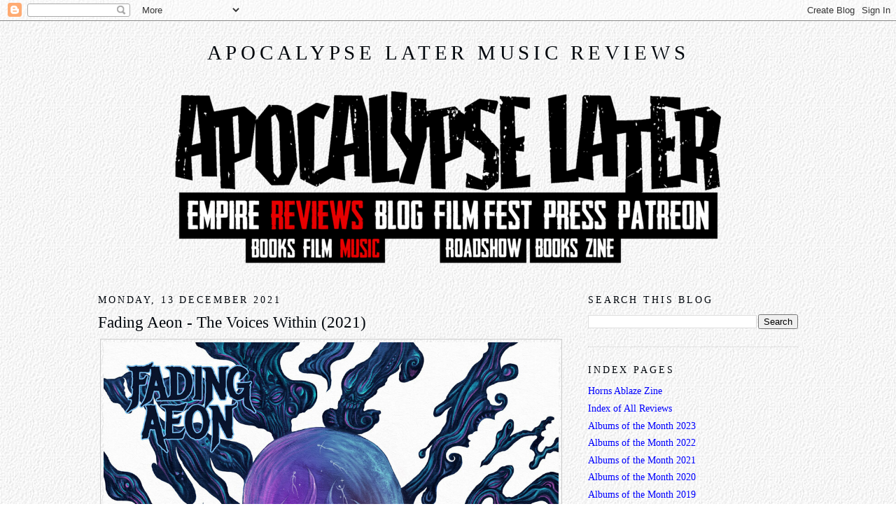

--- FILE ---
content_type: text/html; charset=UTF-8
request_url: https://www.apocalypselatermusic.com/2021/12/fading-aeon-voices-within-2021.html
body_size: 16722
content:
<!DOCTYPE html>
<html dir='ltr' xmlns='https://www.w3.org/1999/xhtml' xmlns:b='https://www.google.com/2005/gml/b' xmlns:data='https://www.google.com/2005/gml/data' xmlns:expr='https://www.google.com/2005/gml/expr'>
<head>
<link href='https://www.blogger.com/static/v1/widgets/2944754296-widget_css_bundle.css' rel='stylesheet' type='text/css'/>
<meta content='Y_tdc4GxJ2zqc6bPS6aWN-qFc-ySGKCHxMZVUtYhApU' name='google-site-verification'/>
<meta content='text/html; charset=UTF-8' http-equiv='Content-Type'/>
<meta content='blogger' name='generator'/>
<link href='https://www.apocalypselatermusic.com/favicon.ico' rel='icon' type='image/x-icon'/>
<link href='https://www.apocalypselatermusic.com/2021/12/fading-aeon-voices-within-2021.html' rel='canonical'/>
<link rel="alternate" type="application/atom+xml" title="Apocalypse Later Music Reviews - Atom" href="https://www.apocalypselatermusic.com/feeds/posts/default" />
<link rel="alternate" type="application/rss+xml" title="Apocalypse Later Music Reviews - RSS" href="https://www.apocalypselatermusic.com/feeds/posts/default?alt=rss" />
<link rel="service.post" type="application/atom+xml" title="Apocalypse Later Music Reviews - Atom" href="https://www.blogger.com/feeds/2805977789229569418/posts/default" />

<link rel="alternate" type="application/atom+xml" title="Apocalypse Later Music Reviews - Atom" href="https://www.apocalypselatermusic.com/feeds/4113931161899812711/comments/default" />
<!--Can't find substitution for tag [blog.ieCssRetrofitLinks]-->
<link href='https://music.apocalypselaterempire.com/covers/2021/fadingaeon-thevoiceswithin.jpg' rel='image_src'/>
<meta content='https://www.apocalypselatermusic.com/2021/12/fading-aeon-voices-within-2021.html' property='og:url'/>
<meta content='Fading Aeon - The Voices Within (2021)' property='og:title'/>
<meta content='Reviews of rock and metal albums from across the genres and around the world. Part of the Apocalypse Later Empire.' property='og:description'/>
<meta content='https://lh3.googleusercontent.com/blogger_img_proxy/AEn0k_sB7orhLaZcUWyD-Ep39VxanfzLTh5_aY6-M47Zuf0EyJSfdoYDDkPc1UxtDaLwU3aw5CGELViAkUTUS5toXyZ4LCLMKgY8E2BiSy5Ot3VMW71IXgFfvmh9CRh0PB1WiWExc8QVMOsc1cfQhAtOgor4l89redI=w1200-h630-p-k-no-nu' property='og:image'/>
<title>Apocalypse Later Music Reviews: Fading Aeon - The Voices Within (2021)</title>
<style id='page-skin-1' type='text/css'><!--
/*
-----------------------------------------------
Blogger Template Style
Name:     Minima
Designer: Douglas Bowman
URL:      www.stopdesign.com
Date:     26 Feb 2004
Updated by: Blogger Team
----------------------------------------------- */
/* Variable definitions
====================
<Variable name="bgcolor" description="Page Background Color"
type="color" default="#fff">
<Variable name="textcolor" description="Text Color"
type="color" default="#333">
<Variable name="linkcolor" description="Link Color"
type="color" default="#58a">
<Variable name="pagetitlecolor" description="Blog Title Color"
type="color" default="#666">
<Variable name="descriptioncolor" description="Blog Description Color"
type="color" default="#999">
<Variable name="titlecolor" description="Post Title Color"
type="color" default="#c60">
<Variable name="bordercolor" description="Border Color"
type="color" default="#ccc">
<Variable name="sidebarcolor" description="Sidebar Title Color"
type="color" default="#999">
<Variable name="sidebartextcolor" description="Sidebar Text Color"
type="color" default="#666">
<Variable name="visitedlinkcolor" description="Visited Link Color"
type="color" default="#58a">
<Variable name="bodyfont" description="Text Font"
type="font" default="normal normal 110% Georgia, Serif">
<Variable name="headerfont" description="Sidebar Title Font"
type="font"
default="normal normal 100% Georgia, Serif">
<Variable name="pagetitlefont" description="Blog Title Font"
type="font"
default="normal normal 200% Georgia, Serif">
<Variable name="descriptionfont" description="Blog Description Font"
type="font"
default="normal normal 100% Georgia, Serif">
<Variable name="postfooterfont" description="Post Footer Font"
type="font"
default="normal normal 100% Georgia, Serif">
<Variable name="startSide" description="Side where text starts in blog language"
type="automatic" default="left">
<Variable name="endSide" description="Side where text ends in blog language"
type="automatic" default="right">
*/
/* Use this with templates/template-twocol.html */
body {
background-image: url('https://www.dawtrina.com/images/stucco.jpg');
margin:0;
color:#00060c;
font:x-small Georgia Serif;
font-size/* */:/**/small;
font-size: /**/small;
text-align: center;
}
a:link {
color:#0000ff;
text-decoration:none;
}
a:visited {
color:#0000ff;
text-decoration:none;
}
a:hover {
color:#00060c;
text-decoration:underline;
}
a img {
border-width:0;
}
/* Header
-----------------------------------------------
*/
#header-wrapper {
width:1000px;
margin:20 auto 20px;
}
#header-inner {
background-position: center;
margin-left: auto;
margin-right: auto;
}
#header {
margin: 5px;
text-align: center;
color:#00060c;
}
#header h1 {
margin:5px 5px 0;
padding:15px 20px .25em;
line-height:1.2em;
text-transform:uppercase;
letter-spacing:.2em;
font: normal normal 200% Georgia, Serif;
}
#header a {
color:#00060c;
text-decoration:none;
}
#header a:hover {
color:#00060c;
}
#header .description {
margin:0 5px 5px;
padding:0 20px 15px;
max-width:1000px;
text-transform:uppercase;
letter-spacing:.2em;
line-height: 1.4em;
font: normal normal 100% Georgia, Serif;
color: #999999;
}
#header img {
margin-left: auto;
margin-right: auto;
}
/* Outer-Wrapper
----------------------------------------------- */
#outer-wrapper {
width: 1000px;
margin:0 auto;
padding:10px;
text-align:left;
font: normal normal 110% Georgia, Serif;
}
#main-wrapper {
width: 700px;
float: left;
word-wrap: break-word; /* fix for long text breaking sidebar float in IE */
overflow: hidden;     /* fix for long non-text content breaking IE sidebar float */
}
#sidebar-wrapper {
width: 300px;
float: right;
word-wrap: break-word; /* fix for long text breaking sidebar float in IE */
overflow: hidden;      /* fix for long non-text content breaking IE sidebar float */
}
/* Headings
----------------------------------------------- */
h2 {
margin:1.5em 0 .75em;
font:normal normal 100% Georgia, Serif;
line-height: 1.4em;
text-transform:uppercase;
letter-spacing:.2em;
color:#00060c;
}
/* Posts
-----------------------------------------------
*/
h2.date-header {
margin:1.5em 0 .5em;
}
.post {
margin:.5em 0 1.5em;
border-bottom:1px dotted #cccccc;
padding-right:2em;
padding-bottom:5em;
}
.post h3 {
margin:.25em 0 0;
padding:0 0 4px;
font-size:160%;
font-weight:normal;
line-height:1.4em;
color:#00060c;
}
.post h3 a, .post h3 a:visited, .post h3 strong {
display:block;
text-decoration:none;
color:#00060c;
font-weight:normal;
}
.post h3 strong, .post h3 a:hover {
color:#00060c;
}
.post-body {
margin:0 0 .75em;
line-height:1.6em;
}
.post-body blockquote {
line-height:1.3em;
}
.post-footer {
margin: .75em 0;
color:#00060c;
letter-spacing:.1em;
font: normal normal 100% Georgia, Serif;
line-height: 1.4em;
}
.comment-link {
margin-left:.6em;
}
.post img {
padding:4px;
border:1px solid #cccccc;
}
.post blockquote {
margin:1em 20px;
}
.post blockquote p {
margin:.75em 0;
}
/* Comments
----------------------------------------------- */
#comments h4 {
margin:1em 0;
font-weight: bold;
line-height: 1.4em;
text-transform:uppercase;
letter-spacing:.2em;
color: #00060c;
}
#comments-block {
margin:1em 0 1.5em;
line-height:1.6em;
}
#comments-block .comment-author {
margin:.5em 0;
}
#comments-block .comment-body {
margin:.25em 0 0;
}
#comments-block .comment-footer {
margin:-.25em 0 2em;
line-height: 1.4em;
text-transform:uppercase;
letter-spacing:.1em;
}
#comments-block .comment-body p {
margin:0 0 .75em;
}
.deleted-comment {
font-style:italic;
color:gray;
}
#blog-pager-newer-link {
float: left;
}
#blog-pager-older-link {
float: right;
}
#blog-pager {
text-align: center;
}
.feed-links {
clear: both;
line-height: 2.5em;
}
/* Sidebar Content
----------------------------------------------- */
.sidebar {
color: #666666;
line-height: 1.5em;
}
.sidebar ul {
list-style:none;
margin:0 0 0;
padding:0 0 0;
}
.sidebar li {
margin:0;
padding-top:0;
padding-right:0;
padding-bottom:.25em;
padding-left:15px;
text-indent:-15px;
line-height:1.5em;
}
.sidebar .widget, .main .widget {
border-bottom:1px dotted #cccccc;
margin:0 0 1.5em;
padding:0 0 1.5em;
}
.main .Blog {
border-bottom-width: 0;
}
/* Profile
----------------------------------------------- */
.profile-img {
float: left;
margin-top: 0;
margin-right: 5px;
margin-bottom: 5px;
margin-left: 0;
padding: 4px;
border: 1px solid #cccccc;
}
.profile-data {
margin:0;
text-transform:uppercase;
letter-spacing:.1em;
font: normal normal 100% Georgia, Serif;
color: #00060c;
font-weight: bold;
line-height: 1.6em;
}
.profile-datablock {
margin:.5em 0 .5em;
}
.profile-textblock {
margin: 0.5em 0;
line-height: 1.6em;
}
.profile-link {
font: normal normal 100% Georgia, Serif;
text-transform: uppercase;
letter-spacing: .1em;
}
/* Footer
----------------------------------------------- */
#footer {
width:800px;
clear:both;
margin:0 auto;
padding-top:15px;
line-height: 1.6em;
text-transform:uppercase;
letter-spacing:.1em;
text-align: center;
}

--></style>
<link href='https://www.blogger.com/dyn-css/authorization.css?targetBlogID=2805977789229569418&amp;zx=136b4c54-8381-45c0-93d4-47ebfc1e6ea5' media='none' onload='if(media!=&#39;all&#39;)media=&#39;all&#39;' rel='stylesheet'/><noscript><link href='https://www.blogger.com/dyn-css/authorization.css?targetBlogID=2805977789229569418&amp;zx=136b4c54-8381-45c0-93d4-47ebfc1e6ea5' rel='stylesheet'/></noscript>
<meta name='google-adsense-platform-account' content='ca-host-pub-1556223355139109'/>
<meta name='google-adsense-platform-domain' content='blogspot.com'/>

</head>
<body>
<div class='navbar section' id='navbar'><div class='widget Navbar' data-version='1' id='Navbar1'><script type="text/javascript">
    function setAttributeOnload(object, attribute, val) {
      if(window.addEventListener) {
        window.addEventListener('load',
          function(){ object[attribute] = val; }, false);
      } else {
        window.attachEvent('onload', function(){ object[attribute] = val; });
      }
    }
  </script>
<div id="navbar-iframe-container"></div>
<script type="text/javascript" src="https://apis.google.com/js/platform.js"></script>
<script type="text/javascript">
      gapi.load("gapi.iframes:gapi.iframes.style.bubble", function() {
        if (gapi.iframes && gapi.iframes.getContext) {
          gapi.iframes.getContext().openChild({
              url: 'https://www.blogger.com/navbar/2805977789229569418?po\x3d4113931161899812711\x26origin\x3dhttps://www.apocalypselatermusic.com',
              where: document.getElementById("navbar-iframe-container"),
              id: "navbar-iframe"
          });
        }
      });
    </script><script type="text/javascript">
(function() {
var script = document.createElement('script');
script.type = 'text/javascript';
script.src = '//pagead2.googlesyndication.com/pagead/js/google_top_exp.js';
var head = document.getElementsByTagName('head')[0];
if (head) {
head.appendChild(script);
}})();
</script>
</div></div>
<div id='outer-wrapper'><div id='wrap2'>
<!-- skip links for text browsers -->
<span id='skiplinks' style='display:none;'>
<a href='#main'>skip to main </a> |
      <a href='#sidebar'>skip to sidebar</a>
</span>
<div id='header-wrapper'>
<div class='header section' id='header'><div class='widget Header' data-version='1' id='Header1'>
<div id='header-inner'>
<div class='titlewrapper'>
<h1 class='title'>
<a href='https://www.apocalypselatermusic.com/'>
Apocalypse Later Music Reviews
</a>
</h1>
</div>
<div class='descriptionwrapper'>
<p class='description'><span>
</span></p>
</div>
</div>
</div></div>
</div>
<div id='content-wrapper'>
<div id='crosscol-wrapper' style='text-align:center'>
<div class='crosscol section' id='crosscol'><div class='widget Text' data-version='1' id='Text4'>
<div class='widget-content'>
<p>
 <img width="800" src="https://www.apocalypselaterempire.com/core/menu5-reviews-music-800.png" usemap="#menumap" />
</p>
<map name="menumap">
 <area coords="22,150,139,207" href="https://www.apocalypselaterempire.com/" shape="rect" title="Apocalypse Later Empire" />
 <area coords="112,207,187,246" href="https://books.apocalypselaterempire.com/" shape="rect" title="Apocalypse Later Book Reviews" />
 <area coords="187,207,226,246" href="https://www.apocalypselaterfilm.com/" shape="rect" title="Apocalypse Later Film Reviews" />
 <area coords="226,207,291,246" href="https://www.apocalypselatermusic.com/" shape="rect" title="Apocalypse Later Music Reviews" />
 <area coords="288,150,373,207" href="https://apocalypselaternow.blogspot.com/" shape="rect" title="Apocalypse Later Now!" />
 <area coords="373,150,529,207" href="https://www.alfilmfest.com/" shape="rect" title="Apocalypse Later International Fantastic Film Festival" />
 <area coords="207,207,511,246" href="https://roadshow.apocalypselaterempire.com/" shape="rect" title="Apocalypse Later Roadshow" />
 <area coords="529,150,635,207" href="https://press.apocalypselaterempire.com/" shape="rect" title="Apocalypse Later Press" />
 <area coords="518,207,592,246" href="https://press.apocalypselaterempire.com/" shape="rect" title="Apocalypse Later Press" />
 <area coords="592,207,645,246" href="https://hornsablaze.com/" shape="rect" title="Horns Ablaze" />
 <!--<area coords="635,150,782,207" href="https://www.patreon.com/apocalypselater" shape="rect" title="Apocalypse Later on Patreon"></area>-->
</map>
</div>
<div class='clear'></div>
</div></div>
</div>
<div id='main-wrapper'>
<div class='main section' id='main'><div class='widget Blog' data-version='1' id='Blog1'>
<div class='blog-posts hfeed'>

          <div class="date-outer">
        
<h2 class='date-header'><span>Monday, 13 December 2021</span></h2>

          <div class="date-posts">
        
<div class='post-outer'>
<div class='post hentry'>
<a name='4113931161899812711'></a>
<h3 class='post-title entry-title'>
<a href='https://www.apocalypselatermusic.com/2021/12/fading-aeon-voices-within-2021.html'>Fading Aeon - The Voices Within (2021)</a>
</h3>
<div class='post-header-line-1'></div>
<div class='post-body entry-content'>
<style type="text/css">.nobr br { display: none }</style>
<div class="nobr">
<table><tbody>
<tr> <td><img border="0" src="https://music.apocalypselaterempire.com/covers/2021/fadingaeon-thevoiceswithin.jpg" width="650"></td> </tr>
</tbody> </table>
</div>

<p>Country: Germany<br>
Style: Epic Melodic Death Metal<br>
Rating: 8/10<br>
Release Date: 10 Dec 2021<br>
Sites: <a href="https://fadingaeon.bandcamp.com/" rel="noopener" target="_blank">Bandcamp</a> | <a href="https://www.facebook.com/Fadingaeon" rel="noopener" target="_blank">Facebook</a> | <a href="https://www.instagram.com/fading_aeon/" rel="noopener" target="_blank">Instagram</a> | <a href="https://www.metal-archives.com/bands/Fading_Aeon/3540449283" rel="noopener" target="_blank">Metal Archives</a> | <a href="https://www.fadingaeon.de/" rel="noopener" target="_blank">Official Website</a> | <a href="https://www.youtube.com/channel/UCpHW0FOkhO6bTEfsyWRNyyg/" rel="noopener" target="_blank">YouTube</a></p>

<p>Almost three years ago, at the very beginning of 2019, Germany's Fading Aeon introduced me to a new combination of metal subgenres&#8212;epic melodic death metal&#8212;and I thoroughly enjoyed their debut album, <a href="https://www.apocalypselatermusic.com/2019/02/fading-aeon-warriors-tale-2019.html">A Warrior's Tale</a>. Now they're back with the follow-up, which continues very much in the same vein: five long songs that combine the riffage of heavy metal and the melodies of power metal with a harsh voice and the crunch of death metal. There's nothing new added this time out, but everything is a little more: the songs are longer still and the riffs are more urgent, but there is also even more of the delicate instrumental work in between the heavier sections.</p>

<p>As with the debut, the first two songs are the shorter ones but, for this band, that means a seven minute song and an eight minute song. They ramp up from there, with the other three all passing the ten minute mark and two heading towards fourteen. None of these feel too long though, even if it's not always easy to grasp the full sweep of any of them in one go. We just dive into them and let their flow take us where they will. These are rivers of songs, sometimes calm and intricate and sometimes whitewater rapids, but they always carry us and we end up happy wherever we end up.</p>

<p>The most immediate song is the first one, <i>Beginning of the End</i>, which means that it's the first of them to become an old friend. One time through and this is just good stuff; a second and we start to identify favourite riffs and favourite sections; a third and we're feeling some of it in our bones. In very different hands, <i>Beginning of the End</i> could be an Iron Maiden song, because of how it's all structured, with solid riffs, memorable melodies and galloping sections where both the voice and instruments gallop together.</p>

<p>The tone is completely different, of course, and the vocals are a light year away from the Air Raid Siren, but this track makes me wonder how Fading Aeon would sound cover something off <i>Piece of Mind</i>. If Maiden are fair to highlight as an influence but completely meaningless as a comparison, I'll go back to the band I compared them to on their debut, because I hear it here as well and that is the French band Winds of Sirius, who were much slower than this but much closer in tone, with a similar vocal style.</p>

<p>Christian Stauch has a warm deep rasp that doesn't allow him much flexibility to intonate but he's very good at stretching his notes for effect. He's a texture here more than he is a delivery method for lyrics, even if his diction is often completely intelligible, and that texture owns the deep end so that David Gareis's far higher guitar can have fun playing counter to it. In many ways, it provides a drone for a higher voice to soar over, just like throat singers, who admittedly do both themselves. Here he's the drone and Gareis's guitar is the higher voice.</p>

<p><i>Tempting Voices</i> coalesces next before then the longer songs, but my favourite soon became track three, <i>Defying the Path Foregone</i>, which is the shorter of the thirteen minute songs. It kicks off in almost alternative rock fashion, with chords that could start a Red Hot Chili Peppers number, but it unexpectedly adds strings&#8212;and was that a flute?&#8212;before chunking up and firmly staking out in metal territory. It's the stripped down section early on, where they actually sound like a trio for a change, that grabbed me first, but I enjoyed the build too. It gets faster and heavier with a lot of the melodic line handled by whatever the extra layer is behind the band, and the last third is joyous.</p>

<p>Mostly, I'm just as surprised as last time to realise that Fading Aeon are a trio. Stauch takes care of vocals and bass, David Gareis all the guitarwork and Patrick Gareis the drums. However, there's often another layer in addition to these traditional instruments, including right at the beginning of <i>Beginning of the End</i>, which is the beginning of the album. Sometimes it sounds like it's all the work of keyboards, but sometimes it takes more of a choral form, a merging of voices. Someone's doing something extra and it's obvious when they stop doing it, such as the first minute of <i>...Dust to Dust</i>, the closer, which opens slow and stark and bluesy.</p>

<p>I like this a lot and I like it more each time I listen through it. It starts out an easy 6/10 but with an expectation that it'll grow on further listens. It becomes a 7/10 the second time through and then keeps getting better, as the songs become old friends. I'm very tempted to go with an 8/10 at this point, especially as I gave the debut a 7/10 and think this is better. Another time through ought to firm up that decision. Now, who else is making epic melodic death metal because I want more and I don't want to wait another three years...</p>
<div style='clear: both;'></div>
</div>
<div class='post-footer'>
<div class='post-footer-line post-footer-line-1'><span class='post-author vcard'>
By
<span class='fn'>Hal C. F. Astell</span>
</span>
<span class='post-timestamp'>
at
<a class='timestamp-link' href='https://www.apocalypselatermusic.com/2021/12/fading-aeon-voices-within-2021.html' rel='bookmark' title='permanent link'><abbr class='published' title='2021-12-13T10:00:00-07:00'>December 13, 2021</abbr></a>
</span>
<span class='post-comment-link'>
</span>
<span class='post-icons'>
<span class='item-control blog-admin pid-1898473351'>
<a href='https://www.blogger.com/post-edit.g?blogID=2805977789229569418&postID=4113931161899812711&from=pencil' title='Edit Post'>
<img alt='' class='icon-action' height='18' src='https://resources.blogblog.com/img/icon18_edit_allbkg.gif' width='18'/>
</a>
</span>
</span>
</div>
<div class='post-footer-line post-footer-line-2'><span class='post-labels'>
Labels:
<a href='https://www.apocalypselatermusic.com/search/label/2021' rel='tag'>2021</a>,
<a href='https://www.apocalypselatermusic.com/search/label/epic%20metal' rel='tag'>epic metal</a>,
<a href='https://www.apocalypselatermusic.com/search/label/Germany' rel='tag'>Germany</a>,
<a href='https://www.apocalypselatermusic.com/search/label/melodic%20death%20metal' rel='tag'>melodic death metal</a>
</span>
</div>
<div class='post-footer-line post-footer-line-3'><span class='post-location'>
</span>
</div>
</div>
</div>
<div class='comments' id='comments'>
<a name='comments'></a>
<h4>No comments:</h4>
<div id='Blog1_comments-block-wrapper'>
<dl class='avatar-comment-indent' id='comments-block'>
</dl>
</div>
<p class='comment-footer'>
<div class='comment-form'>
<a name='comment-form'></a>
<h4 id='comment-post-message'>Post a Comment</h4>
<p>
</p>
<a href='https://www.blogger.com/comment/frame/2805977789229569418?po=4113931161899812711&hl=en-GB&saa=85391&origin=https://www.apocalypselatermusic.com' id='comment-editor-src'></a>
<iframe allowtransparency='true' class='blogger-iframe-colorize blogger-comment-from-post' frameborder='0' height='410px' id='comment-editor' name='comment-editor' src='' width='100%'></iframe>
<script src='https://www.blogger.com/static/v1/jsbin/2830521187-comment_from_post_iframe.js' type='text/javascript'></script>
<script type='text/javascript'>
      BLOG_CMT_createIframe('https://www.blogger.com/rpc_relay.html');
    </script>
</div>
</p>
</div>
</div>

        </div></div>
      
</div>
<div class='blog-pager' id='blog-pager'>
<span id='blog-pager-newer-link'>
<a class='blog-pager-newer-link' href='https://www.apocalypselatermusic.com/2021/12/carl-sentance-electric-eye-2021.html' id='Blog1_blog-pager-newer-link' title='Newer Post'>Newer Post</a>
</span>
<span id='blog-pager-older-link'>
<a class='blog-pager-older-link' href='https://www.apocalypselatermusic.com/2021/12/cynic-ascension-codes-2021.html' id='Blog1_blog-pager-older-link' title='Older Post'>Older Post</a>
</span>
<a class='home-link' href='https://www.apocalypselatermusic.com/'>Home</a>
</div>
<div class='clear'></div>
<div class='post-feeds'>
<div class='feed-links'>
Subscribe to:
<a class='feed-link' href='https://www.apocalypselatermusic.com/feeds/4113931161899812711/comments/default' target='_blank' type='application/atom+xml'>Post Comments (Atom)</a>
</div>
</div>
</div></div>
</div>
<div id='sidebar-wrapper'>
<div class='sidebar section' id='sidebar'><div class='widget BlogSearch' data-version='1' id='BlogSearch1'>
<h2 class='title'>Search This Blog</h2>
<div class='widget-content'>
<div id='BlogSearch1_form'>
<form action='https://www.apocalypselatermusic.com/search' class='gsc-search-box' target='_top'>
<table cellpadding='0' cellspacing='0' class='gsc-search-box'>
<tbody>
<tr>
<td class='gsc-input'>
<input autocomplete='off' class='gsc-input' name='q' size='10' title='search' type='text' value=''/>
</td>
<td class='gsc-search-button'>
<input class='gsc-search-button' title='search' type='submit' value='Search'/>
</td>
</tr>
</tbody>
</table>
</form>
</div>
</div>
<div class='clear'></div>
</div><div class='widget PageList' data-version='1' id='PageList1'>
<h2>Index Pages</h2>
<div class='widget-content'>
<ul>
<li>
<a href='http://hornsablaze.com/'>Horns Ablaze Zine</a>
</li>
<li>
<a href='http://www.hornsablaze.com/reviews.html'>Index of All Reviews</a>
</li>
<li>
<a href='https://hornsablaze.com/aotm2023.html'>Albums of the Month 2023</a>
</li>
<li>
<a href='https://www.hornsablaze.com/aotm2022.html'>Albums of the Month 2022</a>
</li>
<li>
<a href='http://hornsablaze.com/aotm2021.html'>Albums of the Month 2021</a>
</li>
<li>
<a href='http://www.hornsablaze.com/aotm2020.html'>Albums of the Month 2020</a>
</li>
<li>
<a href='http://www.hornsablaze.com/aotm2019.html'>Albums of the Month 2019</a>
</li>
<li>
<a href='https://hornsablaze.com/2023.html'>Cover Index 2023</a>
</li>
<li>
<a href='https://www.hornsablaze.com/2022.html'>Cover Index 2022</a>
</li>
<li>
<a href='http://hornsablaze.com/2021.html'>Cover Index 2021</a>
</li>
<li>
<a href='http://www.hornsablaze.com/2020.html'>Cover Index 2020</a>
</li>
<li>
<a href='http://www.hornsablaze.com/2019.html'>Cover Index 2019</a>
</li>
<li>
<a href='https://www.google.com/maps/d/edit?mid=1Rss7M7JcnSeQEWdMhT5iHO3pcuCiot2X&usp=sharing'>Map of Reviews Jan-Jun 2021</a>
</li>
<li>
<a href='https://drive.google.com/open?id=1GFU0PZEKGEDlpdJUqQJZIsV6KNCrZdqn&usp=sharing'>Map of Reviews Jan-Jun 2020</a>
</li>
<li>
<a href='https://drive.google.com/open?id=13_8IHjbFfEvUygR4y885WJRL9lF5BJlW&usp=sharing'>Map of Reviews Jul-Dec 2019 </a>
</li>
<li>
<a href='https://drive.google.com/open?id=1vUPeFDo4ELVXaHajc8rHtfyaRaOlQYDj&usp=sharing'>Map of Reviews Jan-Jun 2019</a>
</li>
</ul>
<div class='clear'></div>
</div>
</div><div class='widget BlogArchive' data-version='1' id='BlogArchive1'>
<h2>Reviews Archive</h2>
<div class='widget-content'>
<div id='ArchiveList'>
<div id='BlogArchive1_ArchiveList'>
<ul class='hierarchy'>
<li class='archivedate collapsed'>
<a class='toggle' href='javascript:void(0)'>
<span class='zippy'>

        &#9658;&#160;
      
</span>
</a>
<a class='post-count-link' href='https://www.apocalypselatermusic.com/2025/'>
2025
</a>
<span class='post-count' dir='ltr'>(44)</span>
<ul class='hierarchy'>
<li class='archivedate collapsed'>
<a class='toggle' href='javascript:void(0)'>
<span class='zippy'>

        &#9658;&#160;
      
</span>
</a>
<a class='post-count-link' href='https://www.apocalypselatermusic.com/2025/02/'>
February
</a>
<span class='post-count' dir='ltr'>(18)</span>
</li>
</ul>
<ul class='hierarchy'>
<li class='archivedate collapsed'>
<a class='toggle' href='javascript:void(0)'>
<span class='zippy'>

        &#9658;&#160;
      
</span>
</a>
<a class='post-count-link' href='https://www.apocalypselatermusic.com/2025/01/'>
January
</a>
<span class='post-count' dir='ltr'>(26)</span>
</li>
</ul>
</li>
</ul>
<ul class='hierarchy'>
<li class='archivedate collapsed'>
<a class='toggle' href='javascript:void(0)'>
<span class='zippy'>

        &#9658;&#160;
      
</span>
</a>
<a class='post-count-link' href='https://www.apocalypselatermusic.com/2024/'>
2024
</a>
<span class='post-count' dir='ltr'>(118)</span>
<ul class='hierarchy'>
<li class='archivedate collapsed'>
<a class='toggle' href='javascript:void(0)'>
<span class='zippy'>

        &#9658;&#160;
      
</span>
</a>
<a class='post-count-link' href='https://www.apocalypselatermusic.com/2024/10/'>
October
</a>
<span class='post-count' dir='ltr'>(4)</span>
</li>
</ul>
<ul class='hierarchy'>
<li class='archivedate collapsed'>
<a class='toggle' href='javascript:void(0)'>
<span class='zippy'>

        &#9658;&#160;
      
</span>
</a>
<a class='post-count-link' href='https://www.apocalypselatermusic.com/2024/09/'>
September
</a>
<span class='post-count' dir='ltr'>(28)</span>
</li>
</ul>
<ul class='hierarchy'>
<li class='archivedate collapsed'>
<a class='toggle' href='javascript:void(0)'>
<span class='zippy'>

        &#9658;&#160;
      
</span>
</a>
<a class='post-count-link' href='https://www.apocalypselatermusic.com/2024/06/'>
June
</a>
<span class='post-count' dir='ltr'>(2)</span>
</li>
</ul>
<ul class='hierarchy'>
<li class='archivedate collapsed'>
<a class='toggle' href='javascript:void(0)'>
<span class='zippy'>

        &#9658;&#160;
      
</span>
</a>
<a class='post-count-link' href='https://www.apocalypselatermusic.com/2024/05/'>
May
</a>
<span class='post-count' dir='ltr'>(16)</span>
</li>
</ul>
<ul class='hierarchy'>
<li class='archivedate collapsed'>
<a class='toggle' href='javascript:void(0)'>
<span class='zippy'>

        &#9658;&#160;
      
</span>
</a>
<a class='post-count-link' href='https://www.apocalypselatermusic.com/2024/04/'>
April
</a>
<span class='post-count' dir='ltr'>(24)</span>
</li>
</ul>
<ul class='hierarchy'>
<li class='archivedate collapsed'>
<a class='toggle' href='javascript:void(0)'>
<span class='zippy'>

        &#9658;&#160;
      
</span>
</a>
<a class='post-count-link' href='https://www.apocalypselatermusic.com/2024/03/'>
March
</a>
<span class='post-count' dir='ltr'>(20)</span>
</li>
</ul>
<ul class='hierarchy'>
<li class='archivedate collapsed'>
<a class='toggle' href='javascript:void(0)'>
<span class='zippy'>

        &#9658;&#160;
      
</span>
</a>
<a class='post-count-link' href='https://www.apocalypselatermusic.com/2024/01/'>
January
</a>
<span class='post-count' dir='ltr'>(24)</span>
</li>
</ul>
</li>
</ul>
<ul class='hierarchy'>
<li class='archivedate collapsed'>
<a class='toggle' href='javascript:void(0)'>
<span class='zippy'>

        &#9658;&#160;
      
</span>
</a>
<a class='post-count-link' href='https://www.apocalypselatermusic.com/2023/'>
2023
</a>
<span class='post-count' dir='ltr'>(228)</span>
<ul class='hierarchy'>
<li class='archivedate collapsed'>
<a class='toggle' href='javascript:void(0)'>
<span class='zippy'>

        &#9658;&#160;
      
</span>
</a>
<a class='post-count-link' href='https://www.apocalypselatermusic.com/2023/12/'>
December
</a>
<span class='post-count' dir='ltr'>(12)</span>
</li>
</ul>
<ul class='hierarchy'>
<li class='archivedate collapsed'>
<a class='toggle' href='javascript:void(0)'>
<span class='zippy'>

        &#9658;&#160;
      
</span>
</a>
<a class='post-count-link' href='https://www.apocalypselatermusic.com/2023/11/'>
November
</a>
<span class='post-count' dir='ltr'>(20)</span>
</li>
</ul>
<ul class='hierarchy'>
<li class='archivedate collapsed'>
<a class='toggle' href='javascript:void(0)'>
<span class='zippy'>

        &#9658;&#160;
      
</span>
</a>
<a class='post-count-link' href='https://www.apocalypselatermusic.com/2023/10/'>
October
</a>
<span class='post-count' dir='ltr'>(20)</span>
</li>
</ul>
<ul class='hierarchy'>
<li class='archivedate collapsed'>
<a class='toggle' href='javascript:void(0)'>
<span class='zippy'>

        &#9658;&#160;
      
</span>
</a>
<a class='post-count-link' href='https://www.apocalypselatermusic.com/2023/07/'>
July
</a>
<span class='post-count' dir='ltr'>(22)</span>
</li>
</ul>
<ul class='hierarchy'>
<li class='archivedate collapsed'>
<a class='toggle' href='javascript:void(0)'>
<span class='zippy'>

        &#9658;&#160;
      
</span>
</a>
<a class='post-count-link' href='https://www.apocalypselatermusic.com/2023/06/'>
June
</a>
<span class='post-count' dir='ltr'>(20)</span>
</li>
</ul>
<ul class='hierarchy'>
<li class='archivedate collapsed'>
<a class='toggle' href='javascript:void(0)'>
<span class='zippy'>

        &#9658;&#160;
      
</span>
</a>
<a class='post-count-link' href='https://www.apocalypselatermusic.com/2023/05/'>
May
</a>
<span class='post-count' dir='ltr'>(20)</span>
</li>
</ul>
<ul class='hierarchy'>
<li class='archivedate collapsed'>
<a class='toggle' href='javascript:void(0)'>
<span class='zippy'>

        &#9658;&#160;
      
</span>
</a>
<a class='post-count-link' href='https://www.apocalypselatermusic.com/2023/04/'>
April
</a>
<span class='post-count' dir='ltr'>(20)</span>
</li>
</ul>
<ul class='hierarchy'>
<li class='archivedate collapsed'>
<a class='toggle' href='javascript:void(0)'>
<span class='zippy'>

        &#9658;&#160;
      
</span>
</a>
<a class='post-count-link' href='https://www.apocalypselatermusic.com/2023/03/'>
March
</a>
<span class='post-count' dir='ltr'>(26)</span>
</li>
</ul>
<ul class='hierarchy'>
<li class='archivedate collapsed'>
<a class='toggle' href='javascript:void(0)'>
<span class='zippy'>

        &#9658;&#160;
      
</span>
</a>
<a class='post-count-link' href='https://www.apocalypselatermusic.com/2023/02/'>
February
</a>
<span class='post-count' dir='ltr'>(26)</span>
</li>
</ul>
<ul class='hierarchy'>
<li class='archivedate collapsed'>
<a class='toggle' href='javascript:void(0)'>
<span class='zippy'>

        &#9658;&#160;
      
</span>
</a>
<a class='post-count-link' href='https://www.apocalypselatermusic.com/2023/01/'>
January
</a>
<span class='post-count' dir='ltr'>(42)</span>
</li>
</ul>
</li>
</ul>
<ul class='hierarchy'>
<li class='archivedate collapsed'>
<a class='toggle' href='javascript:void(0)'>
<span class='zippy'>

        &#9658;&#160;
      
</span>
</a>
<a class='post-count-link' href='https://www.apocalypselatermusic.com/2022/'>
2022
</a>
<span class='post-count' dir='ltr'>(248)</span>
<ul class='hierarchy'>
<li class='archivedate collapsed'>
<a class='toggle' href='javascript:void(0)'>
<span class='zippy'>

        &#9658;&#160;
      
</span>
</a>
<a class='post-count-link' href='https://www.apocalypselatermusic.com/2022/12/'>
December
</a>
<span class='post-count' dir='ltr'>(26)</span>
</li>
</ul>
<ul class='hierarchy'>
<li class='archivedate collapsed'>
<a class='toggle' href='javascript:void(0)'>
<span class='zippy'>

        &#9658;&#160;
      
</span>
</a>
<a class='post-count-link' href='https://www.apocalypselatermusic.com/2022/11/'>
November
</a>
<span class='post-count' dir='ltr'>(28)</span>
</li>
</ul>
<ul class='hierarchy'>
<li class='archivedate collapsed'>
<a class='toggle' href='javascript:void(0)'>
<span class='zippy'>

        &#9658;&#160;
      
</span>
</a>
<a class='post-count-link' href='https://www.apocalypselatermusic.com/2022/10/'>
October
</a>
<span class='post-count' dir='ltr'>(30)</span>
</li>
</ul>
<ul class='hierarchy'>
<li class='archivedate collapsed'>
<a class='toggle' href='javascript:void(0)'>
<span class='zippy'>

        &#9658;&#160;
      
</span>
</a>
<a class='post-count-link' href='https://www.apocalypselatermusic.com/2022/09/'>
September
</a>
<span class='post-count' dir='ltr'>(20)</span>
</li>
</ul>
<ul class='hierarchy'>
<li class='archivedate collapsed'>
<a class='toggle' href='javascript:void(0)'>
<span class='zippy'>

        &#9658;&#160;
      
</span>
</a>
<a class='post-count-link' href='https://www.apocalypselatermusic.com/2022/08/'>
August
</a>
<span class='post-count' dir='ltr'>(20)</span>
</li>
</ul>
<ul class='hierarchy'>
<li class='archivedate collapsed'>
<a class='toggle' href='javascript:void(0)'>
<span class='zippy'>

        &#9658;&#160;
      
</span>
</a>
<a class='post-count-link' href='https://www.apocalypselatermusic.com/2022/07/'>
July
</a>
<span class='post-count' dir='ltr'>(20)</span>
</li>
</ul>
<ul class='hierarchy'>
<li class='archivedate collapsed'>
<a class='toggle' href='javascript:void(0)'>
<span class='zippy'>

        &#9658;&#160;
      
</span>
</a>
<a class='post-count-link' href='https://www.apocalypselatermusic.com/2022/06/'>
June
</a>
<span class='post-count' dir='ltr'>(26)</span>
</li>
</ul>
<ul class='hierarchy'>
<li class='archivedate collapsed'>
<a class='toggle' href='javascript:void(0)'>
<span class='zippy'>

        &#9658;&#160;
      
</span>
</a>
<a class='post-count-link' href='https://www.apocalypselatermusic.com/2022/03/'>
March
</a>
<span class='post-count' dir='ltr'>(38)</span>
</li>
</ul>
<ul class='hierarchy'>
<li class='archivedate collapsed'>
<a class='toggle' href='javascript:void(0)'>
<span class='zippy'>

        &#9658;&#160;
      
</span>
</a>
<a class='post-count-link' href='https://www.apocalypselatermusic.com/2022/01/'>
January
</a>
<span class='post-count' dir='ltr'>(40)</span>
</li>
</ul>
</li>
</ul>
<ul class='hierarchy'>
<li class='archivedate expanded'>
<a class='toggle' href='javascript:void(0)'>
<span class='zippy toggle-open'>

        &#9660;&#160;
      
</span>
</a>
<a class='post-count-link' href='https://www.apocalypselatermusic.com/2021/'>
2021
</a>
<span class='post-count' dir='ltr'>(286)</span>
<ul class='hierarchy'>
<li class='archivedate expanded'>
<a class='toggle' href='javascript:void(0)'>
<span class='zippy toggle-open'>

        &#9660;&#160;
      
</span>
</a>
<a class='post-count-link' href='https://www.apocalypselatermusic.com/2021/12/'>
December
</a>
<span class='post-count' dir='ltr'>(36)</span>
<ul class='posts'>
<li><a href='https://www.apocalypselatermusic.com/2021/12/volbeat-servant-of-mind-2021.html'>Volbeat - Servant of the Mind (2021)</a></li>
<li><a href='https://www.apocalypselatermusic.com/2021/12/wayward-sons-even-up-score-2021.html'>Wayward Sons - Even Up the Score (2021)</a></li>
<li><a href='https://www.apocalypselatermusic.com/2021/12/trivium-in-court-of-dragon-2021.html'>Trivium - In the Court of the Dragon (2021)</a></li>
<li><a href='https://www.apocalypselatermusic.com/2021/12/counterline-one-2021.html'>Counterline - One (2021)</a></li>
<li><a href='https://www.apocalypselatermusic.com/2021/12/hypocrisy-worship-2021.html'>Hypocrisy - Worship (2021)</a></li>
<li><a href='https://www.apocalypselatermusic.com/2021/12/martians-you-are-here-2021.html'>Martians - You are Here (2021)</a></li>
<li><a href='https://www.apocalypselatermusic.com/2021/12/yes-quest-2021.html'>Yes - The Quest (2021)</a></li>
<li><a href='https://www.apocalypselatermusic.com/2021/12/modder-modder-2021.html'>Modder - Modder (2021)</a></li>
<li><a href='https://www.apocalypselatermusic.com/2021/12/alcatrazz-v-2021.html'>Alcatrazz - V (2021)</a></li>
<li><a href='https://www.apocalypselatermusic.com/2021/12/spidergawd-spidergawd-vi-2021.html'>Spidergawd - Spidergawd VI (2021)</a></li>
<li><a href='https://www.apocalypselatermusic.com/2021/12/deep-purple-turning-to-crime-2021.html'>Deep Purple - Turning to Crime (2021)</a></li>
<li><a href='https://www.apocalypselatermusic.com/2021/12/mothflesh-machine-eater-2021.html'>Mothflesh - Machine Eater (2021)</a></li>
<li><a href='https://www.apocalypselatermusic.com/2021/12/rhapsody-of-fire-glory-for-salvation.html'>Rhapsody of Fire - Glory for Salvation (2021)</a></li>
<li><a href='https://www.apocalypselatermusic.com/2021/12/weedpecker-iv-stream-of-forgotten.html'>Weedpecker - IV: The Stream of Forgotten Thoughts ...</a></li>
<li><a href='https://www.apocalypselatermusic.com/2021/12/black-veil-brides-phantom-tomorrow-2021.html'>Black Veil Brides - The Phantom Tomorrow (2021)</a></li>
<li><a href='https://www.apocalypselatermusic.com/2021/12/obnubilo-nascentes-morimur-2021.html'>Obnubilo - Nascentes Morimur (2021)</a></li>
<li><a href='https://www.apocalypselatermusic.com/2021/12/swallow-sun-moonflowers-2021.html'>Swallow the Sun - Moonflowers (2021)</a></li>
<li><a href='https://www.apocalypselatermusic.com/2021/12/deception-store-pindaric-flights-2021.html'>Deception Store - Pindaric Flights (2021)</a></li>
<li><a href='https://www.apocalypselatermusic.com/2021/12/carl-sentance-electric-eye-2021.html'>Carl Sentance - Electric Eye (2021)</a></li>
<li><a href='https://www.apocalypselatermusic.com/2021/12/fading-aeon-voices-within-2021.html'>Fading Aeon - The Voices Within (2021)</a></li>
<li><a href='https://www.apocalypselatermusic.com/2021/12/cynic-ascension-codes-2021.html'>Cynic - Ascension Codes (2021)</a></li>
<li><a href='https://www.apocalypselatermusic.com/2021/12/travis-moreno-umbral-2021.html'>Travis Moreno - Umbral (2021)</a></li>
<li><a href='https://www.apocalypselatermusic.com/2021/12/gus-g-quantum-leap-2021.html'>Gus G - Quantum Leap (2021)</a></li>
<li><a href='https://www.apocalypselatermusic.com/2021/12/can-bardd-devoured-by-oak-2021.html'>Cân Bardd - Devoured by the Oak (2021)</a></li>
<li><a href='https://www.apocalypselatermusic.com/2021/12/caravan-its-none-of-your-business-2021.html'>Caravan - It&#39;s None of Your Business (2021)</a></li>
<li><a href='https://www.apocalypselatermusic.com/2021/12/laufgast-roots-for-spears-2021.html'>Laufgast - Roots for Spears (2021)</a></li>
<li><a href='https://www.apocalypselatermusic.com/2021/12/la-guns-checkered-past-2021.html'>L.A. Guns - Checkered Past (2021)</a></li>
<li><a href='https://www.apocalypselatermusic.com/2021/12/rivers-of-sorrow-existence-beyond.html'>Rivers of Sorrow - Existence Beyond Emptiness (2021)</a></li>
<li><a href='https://www.apocalypselatermusic.com/2021/12/adx-etranges-visions-2021.html'>ADX - Étranges visions (2021)</a></li>
<li><a href='https://www.apocalypselatermusic.com/2021/12/no-mute-feather-for-stone-2021.html'>No Mute - Feather for a Stone (2021)</a></li>
<li><a href='https://www.apocalypselatermusic.com/2021/12/exodus-persona-non-grata-2021.html'>Exodus - Persona Non Grata (2021)</a></li>
<li><a href='https://www.apocalypselatermusic.com/2021/12/forgonia-mountain-2021.html'>Forgonia - The Mountain (2021)</a></li>
<li><a href='https://www.apocalypselatermusic.com/2021/12/the-tea-party-blood-moon-rising-2021.html'>The Tea Party - Blood Moon Rising (2021)</a></li>
<li><a href='https://www.apocalypselatermusic.com/2021/12/basarabian-hills-path-of-hope-2021.html'>Basarabian Hills - The Path of Hope (2021)</a></li>
<li><a href='https://www.apocalypselatermusic.com/2021/12/the-kings-of-frog-island-vii-2021.html'>The Kings of Frog Island - VII (2021)</a></li>
<li><a href='https://www.apocalypselatermusic.com/2021/12/frozen-shield-inia-2021.html'>Frozen Shield - Ínia (2021)</a></li>
</ul>
</li>
</ul>
<ul class='hierarchy'>
<li class='archivedate collapsed'>
<a class='toggle' href='javascript:void(0)'>
<span class='zippy'>

        &#9658;&#160;
      
</span>
</a>
<a class='post-count-link' href='https://www.apocalypselatermusic.com/2021/11/'>
November
</a>
<span class='post-count' dir='ltr'>(38)</span>
</li>
</ul>
<ul class='hierarchy'>
<li class='archivedate collapsed'>
<a class='toggle' href='javascript:void(0)'>
<span class='zippy'>

        &#9658;&#160;
      
</span>
</a>
<a class='post-count-link' href='https://www.apocalypselatermusic.com/2021/10/'>
October
</a>
<span class='post-count' dir='ltr'>(10)</span>
</li>
</ul>
<ul class='hierarchy'>
<li class='archivedate collapsed'>
<a class='toggle' href='javascript:void(0)'>
<span class='zippy'>

        &#9658;&#160;
      
</span>
</a>
<a class='post-count-link' href='https://www.apocalypselatermusic.com/2021/08/'>
August
</a>
<span class='post-count' dir='ltr'>(4)</span>
</li>
</ul>
<ul class='hierarchy'>
<li class='archivedate collapsed'>
<a class='toggle' href='javascript:void(0)'>
<span class='zippy'>

        &#9658;&#160;
      
</span>
</a>
<a class='post-count-link' href='https://www.apocalypselatermusic.com/2021/07/'>
July
</a>
<span class='post-count' dir='ltr'>(24)</span>
</li>
</ul>
<ul class='hierarchy'>
<li class='archivedate collapsed'>
<a class='toggle' href='javascript:void(0)'>
<span class='zippy'>

        &#9658;&#160;
      
</span>
</a>
<a class='post-count-link' href='https://www.apocalypselatermusic.com/2021/05/'>
May
</a>
<span class='post-count' dir='ltr'>(42)</span>
</li>
</ul>
<ul class='hierarchy'>
<li class='archivedate collapsed'>
<a class='toggle' href='javascript:void(0)'>
<span class='zippy'>

        &#9658;&#160;
      
</span>
</a>
<a class='post-count-link' href='https://www.apocalypselatermusic.com/2021/04/'>
April
</a>
<span class='post-count' dir='ltr'>(30)</span>
</li>
</ul>
<ul class='hierarchy'>
<li class='archivedate collapsed'>
<a class='toggle' href='javascript:void(0)'>
<span class='zippy'>

        &#9658;&#160;
      
</span>
</a>
<a class='post-count-link' href='https://www.apocalypselatermusic.com/2021/03/'>
March
</a>
<span class='post-count' dir='ltr'>(26)</span>
</li>
</ul>
<ul class='hierarchy'>
<li class='archivedate collapsed'>
<a class='toggle' href='javascript:void(0)'>
<span class='zippy'>

        &#9658;&#160;
      
</span>
</a>
<a class='post-count-link' href='https://www.apocalypselatermusic.com/2021/02/'>
February
</a>
<span class='post-count' dir='ltr'>(38)</span>
</li>
</ul>
<ul class='hierarchy'>
<li class='archivedate collapsed'>
<a class='toggle' href='javascript:void(0)'>
<span class='zippy'>

        &#9658;&#160;
      
</span>
</a>
<a class='post-count-link' href='https://www.apocalypselatermusic.com/2021/01/'>
January
</a>
<span class='post-count' dir='ltr'>(38)</span>
</li>
</ul>
</li>
</ul>
<ul class='hierarchy'>
<li class='archivedate collapsed'>
<a class='toggle' href='javascript:void(0)'>
<span class='zippy'>

        &#9658;&#160;
      
</span>
</a>
<a class='post-count-link' href='https://www.apocalypselatermusic.com/2020/'>
2020
</a>
<span class='post-count' dir='ltr'>(298)</span>
<ul class='hierarchy'>
<li class='archivedate collapsed'>
<a class='toggle' href='javascript:void(0)'>
<span class='zippy'>

        &#9658;&#160;
      
</span>
</a>
<a class='post-count-link' href='https://www.apocalypselatermusic.com/2020/12/'>
December
</a>
<span class='post-count' dir='ltr'>(44)</span>
</li>
</ul>
<ul class='hierarchy'>
<li class='archivedate collapsed'>
<a class='toggle' href='javascript:void(0)'>
<span class='zippy'>

        &#9658;&#160;
      
</span>
</a>
<a class='post-count-link' href='https://www.apocalypselatermusic.com/2020/11/'>
November
</a>
<span class='post-count' dir='ltr'>(40)</span>
</li>
</ul>
<ul class='hierarchy'>
<li class='archivedate collapsed'>
<a class='toggle' href='javascript:void(0)'>
<span class='zippy'>

        &#9658;&#160;
      
</span>
</a>
<a class='post-count-link' href='https://www.apocalypselatermusic.com/2020/08/'>
August
</a>
<span class='post-count' dir='ltr'>(12)</span>
</li>
</ul>
<ul class='hierarchy'>
<li class='archivedate collapsed'>
<a class='toggle' href='javascript:void(0)'>
<span class='zippy'>

        &#9658;&#160;
      
</span>
</a>
<a class='post-count-link' href='https://www.apocalypselatermusic.com/2020/06/'>
June
</a>
<span class='post-count' dir='ltr'>(20)</span>
</li>
</ul>
<ul class='hierarchy'>
<li class='archivedate collapsed'>
<a class='toggle' href='javascript:void(0)'>
<span class='zippy'>

        &#9658;&#160;
      
</span>
</a>
<a class='post-count-link' href='https://www.apocalypselatermusic.com/2020/05/'>
May
</a>
<span class='post-count' dir='ltr'>(32)</span>
</li>
</ul>
<ul class='hierarchy'>
<li class='archivedate collapsed'>
<a class='toggle' href='javascript:void(0)'>
<span class='zippy'>

        &#9658;&#160;
      
</span>
</a>
<a class='post-count-link' href='https://www.apocalypselatermusic.com/2020/04/'>
April
</a>
<span class='post-count' dir='ltr'>(44)</span>
</li>
</ul>
<ul class='hierarchy'>
<li class='archivedate collapsed'>
<a class='toggle' href='javascript:void(0)'>
<span class='zippy'>

        &#9658;&#160;
      
</span>
</a>
<a class='post-count-link' href='https://www.apocalypselatermusic.com/2020/03/'>
March
</a>
<span class='post-count' dir='ltr'>(36)</span>
</li>
</ul>
<ul class='hierarchy'>
<li class='archivedate collapsed'>
<a class='toggle' href='javascript:void(0)'>
<span class='zippy'>

        &#9658;&#160;
      
</span>
</a>
<a class='post-count-link' href='https://www.apocalypselatermusic.com/2020/02/'>
February
</a>
<span class='post-count' dir='ltr'>(34)</span>
</li>
</ul>
<ul class='hierarchy'>
<li class='archivedate collapsed'>
<a class='toggle' href='javascript:void(0)'>
<span class='zippy'>

        &#9658;&#160;
      
</span>
</a>
<a class='post-count-link' href='https://www.apocalypselatermusic.com/2020/01/'>
January
</a>
<span class='post-count' dir='ltr'>(36)</span>
</li>
</ul>
</li>
</ul>
<ul class='hierarchy'>
<li class='archivedate collapsed'>
<a class='toggle' href='javascript:void(0)'>
<span class='zippy'>

        &#9658;&#160;
      
</span>
</a>
<a class='post-count-link' href='https://www.apocalypselatermusic.com/2019/'>
2019
</a>
<span class='post-count' dir='ltr'>(392)</span>
<ul class='hierarchy'>
<li class='archivedate collapsed'>
<a class='toggle' href='javascript:void(0)'>
<span class='zippy'>

        &#9658;&#160;
      
</span>
</a>
<a class='post-count-link' href='https://www.apocalypselatermusic.com/2019/12/'>
December
</a>
<span class='post-count' dir='ltr'>(20)</span>
</li>
</ul>
<ul class='hierarchy'>
<li class='archivedate collapsed'>
<a class='toggle' href='javascript:void(0)'>
<span class='zippy'>

        &#9658;&#160;
      
</span>
</a>
<a class='post-count-link' href='https://www.apocalypselatermusic.com/2019/11/'>
November
</a>
<span class='post-count' dir='ltr'>(42)</span>
</li>
</ul>
<ul class='hierarchy'>
<li class='archivedate collapsed'>
<a class='toggle' href='javascript:void(0)'>
<span class='zippy'>

        &#9658;&#160;
      
</span>
</a>
<a class='post-count-link' href='https://www.apocalypselatermusic.com/2019/10/'>
October
</a>
<span class='post-count' dir='ltr'>(28)</span>
</li>
</ul>
<ul class='hierarchy'>
<li class='archivedate collapsed'>
<a class='toggle' href='javascript:void(0)'>
<span class='zippy'>

        &#9658;&#160;
      
</span>
</a>
<a class='post-count-link' href='https://www.apocalypselatermusic.com/2019/09/'>
September
</a>
<span class='post-count' dir='ltr'>(20)</span>
</li>
</ul>
<ul class='hierarchy'>
<li class='archivedate collapsed'>
<a class='toggle' href='javascript:void(0)'>
<span class='zippy'>

        &#9658;&#160;
      
</span>
</a>
<a class='post-count-link' href='https://www.apocalypselatermusic.com/2019/08/'>
August
</a>
<span class='post-count' dir='ltr'>(40)</span>
</li>
</ul>
<ul class='hierarchy'>
<li class='archivedate collapsed'>
<a class='toggle' href='javascript:void(0)'>
<span class='zippy'>

        &#9658;&#160;
      
</span>
</a>
<a class='post-count-link' href='https://www.apocalypselatermusic.com/2019/07/'>
July
</a>
<span class='post-count' dir='ltr'>(30)</span>
</li>
</ul>
<ul class='hierarchy'>
<li class='archivedate collapsed'>
<a class='toggle' href='javascript:void(0)'>
<span class='zippy'>

        &#9658;&#160;
      
</span>
</a>
<a class='post-count-link' href='https://www.apocalypselatermusic.com/2019/06/'>
June
</a>
<span class='post-count' dir='ltr'>(34)</span>
</li>
</ul>
<ul class='hierarchy'>
<li class='archivedate collapsed'>
<a class='toggle' href='javascript:void(0)'>
<span class='zippy'>

        &#9658;&#160;
      
</span>
</a>
<a class='post-count-link' href='https://www.apocalypselatermusic.com/2019/05/'>
May
</a>
<span class='post-count' dir='ltr'>(28)</span>
</li>
</ul>
<ul class='hierarchy'>
<li class='archivedate collapsed'>
<a class='toggle' href='javascript:void(0)'>
<span class='zippy'>

        &#9658;&#160;
      
</span>
</a>
<a class='post-count-link' href='https://www.apocalypselatermusic.com/2019/04/'>
April
</a>
<span class='post-count' dir='ltr'>(22)</span>
</li>
</ul>
<ul class='hierarchy'>
<li class='archivedate collapsed'>
<a class='toggle' href='javascript:void(0)'>
<span class='zippy'>

        &#9658;&#160;
      
</span>
</a>
<a class='post-count-link' href='https://www.apocalypselatermusic.com/2019/03/'>
March
</a>
<span class='post-count' dir='ltr'>(42)</span>
</li>
</ul>
<ul class='hierarchy'>
<li class='archivedate collapsed'>
<a class='toggle' href='javascript:void(0)'>
<span class='zippy'>

        &#9658;&#160;
      
</span>
</a>
<a class='post-count-link' href='https://www.apocalypselatermusic.com/2019/02/'>
February
</a>
<span class='post-count' dir='ltr'>(40)</span>
</li>
</ul>
<ul class='hierarchy'>
<li class='archivedate collapsed'>
<a class='toggle' href='javascript:void(0)'>
<span class='zippy'>

        &#9658;&#160;
      
</span>
</a>
<a class='post-count-link' href='https://www.apocalypselatermusic.com/2019/01/'>
January
</a>
<span class='post-count' dir='ltr'>(46)</span>
</li>
</ul>
</li>
</ul>
</div>
</div>
<div class='clear'></div>
</div>
</div><div class='widget Label' data-version='1' id='Label1'>
<h2>Labels</h2>
<div class='widget-content list-label-widget-content'>
<ul>
<li>
<a dir='ltr' href='https://www.apocalypselatermusic.com/search/label/2018'>2018</a>
<span dir='ltr'>(25)</span>
</li>
<li>
<a dir='ltr' href='https://www.apocalypselatermusic.com/search/label/2019'>2019</a>
<span dir='ltr'>(385)</span>
</li>
<li>
<a dir='ltr' href='https://www.apocalypselatermusic.com/search/label/2020'>2020</a>
<span dir='ltr'>(299)</span>
</li>
<li>
<a dir='ltr' href='https://www.apocalypselatermusic.com/search/label/2021'>2021</a>
<span dir='ltr'>(292)</span>
</li>
<li>
<a dir='ltr' href='https://www.apocalypselatermusic.com/search/label/2022'>2022</a>
<span dir='ltr'>(253)</span>
</li>
<li>
<a dir='ltr' href='https://www.apocalypselatermusic.com/search/label/2023'>2023</a>
<span dir='ltr'>(207)</span>
</li>
<li>
<a dir='ltr' href='https://www.apocalypselatermusic.com/search/label/2024'>2024</a>
<span dir='ltr'>(117)</span>
</li>
<li>
<a dir='ltr' href='https://www.apocalypselatermusic.com/search/label/2025'>2025</a>
<span dir='ltr'>(31)</span>
</li>
<li>
<a dir='ltr' href='https://www.apocalypselatermusic.com/search/label/Afghanistan'>Afghanistan</a>
<span dir='ltr'>(1)</span>
</li>
<li>
<a dir='ltr' href='https://www.apocalypselatermusic.com/search/label/Algeria'>Algeria</a>
<span dir='ltr'>(1)</span>
</li>
<li>
<a dir='ltr' href='https://www.apocalypselatermusic.com/search/label/alternative'>alternative</a>
<span dir='ltr'>(82)</span>
</li>
<li>
<a dir='ltr' href='https://www.apocalypselatermusic.com/search/label/alternative%20rock'>alternative rock</a>
<span dir='ltr'>(1)</span>
</li>
<li>
<a dir='ltr' href='https://www.apocalypselatermusic.com/search/label/ambient%20black%20metal'>ambient black metal</a>
<span dir='ltr'>(3)</span>
</li>
<li>
<a dir='ltr' href='https://www.apocalypselatermusic.com/search/label/Andorra'>Andorra</a>
<span dir='ltr'>(1)</span>
</li>
<li>
<a dir='ltr' href='https://www.apocalypselatermusic.com/search/label/Argentina'>Argentina</a>
<span dir='ltr'>(19)</span>
</li>
<li>
<a dir='ltr' href='https://www.apocalypselatermusic.com/search/label/Armenia'>Armenia</a>
<span dir='ltr'>(2)</span>
</li>
<li>
<a dir='ltr' href='https://www.apocalypselatermusic.com/search/label/atmospheric%20black%20metal'>atmospheric black metal</a>
<span dir='ltr'>(16)</span>
</li>
<li>
<a dir='ltr' href='https://www.apocalypselatermusic.com/search/label/Australia'>Australia</a>
<span dir='ltr'>(34)</span>
</li>
<li>
<a dir='ltr' href='https://www.apocalypselatermusic.com/search/label/Austria'>Austria</a>
<span dir='ltr'>(9)</span>
</li>
<li>
<a dir='ltr' href='https://www.apocalypselatermusic.com/search/label/avant-garde'>avant-garde</a>
<span dir='ltr'>(10)</span>
</li>
<li>
<a dir='ltr' href='https://www.apocalypselatermusic.com/search/label/Bahrain'>Bahrain</a>
<span dir='ltr'>(2)</span>
</li>
<li>
<a dir='ltr' href='https://www.apocalypselatermusic.com/search/label/Bangladesh'>Bangladesh</a>
<span dir='ltr'>(3)</span>
</li>
<li>
<a dir='ltr' href='https://www.apocalypselatermusic.com/search/label/Belarus'>Belarus</a>
<span dir='ltr'>(3)</span>
</li>
<li>
<a dir='ltr' href='https://www.apocalypselatermusic.com/search/label/Belgium'>Belgium</a>
<span dir='ltr'>(9)</span>
</li>
<li>
<a dir='ltr' href='https://www.apocalypselatermusic.com/search/label/black%20metal'>black metal</a>
<span dir='ltr'>(91)</span>
</li>
<li>
<a dir='ltr' href='https://www.apocalypselatermusic.com/search/label/blackgaze'>blackgaze</a>
<span dir='ltr'>(2)</span>
</li>
<li>
<a dir='ltr' href='https://www.apocalypselatermusic.com/search/label/blues'>blues</a>
<span dir='ltr'>(10)</span>
</li>
<li>
<a dir='ltr' href='https://www.apocalypselatermusic.com/search/label/blues%20rock'>blues rock</a>
<span dir='ltr'>(37)</span>
</li>
<li>
<a dir='ltr' href='https://www.apocalypselatermusic.com/search/label/Bolivia'>Bolivia</a>
<span dir='ltr'>(1)</span>
</li>
<li>
<a dir='ltr' href='https://www.apocalypselatermusic.com/search/label/boris'>boris</a>
<span dir='ltr'>(1)</span>
</li>
<li>
<a dir='ltr' href='https://www.apocalypselatermusic.com/search/label/Brazil'>Brazil</a>
<span dir='ltr'>(35)</span>
</li>
<li>
<a dir='ltr' href='https://www.apocalypselatermusic.com/search/label/brutal%20death%20metal'>brutal death metal</a>
<span dir='ltr'>(3)</span>
</li>
<li>
<a dir='ltr' href='https://www.apocalypselatermusic.com/search/label/Bulgaria'>Bulgaria</a>
<span dir='ltr'>(3)</span>
</li>
<li>
<a dir='ltr' href='https://www.apocalypselatermusic.com/search/label/Canada'>Canada</a>
<span dir='ltr'>(55)</span>
</li>
<li>
<a dir='ltr' href='https://www.apocalypselatermusic.com/search/label/Canary%20Islands'>Canary Islands</a>
<span dir='ltr'>(1)</span>
</li>
<li>
<a dir='ltr' href='https://www.apocalypselatermusic.com/search/label/Chile'>Chile</a>
<span dir='ltr'>(15)</span>
</li>
<li>
<a dir='ltr' href='https://www.apocalypselatermusic.com/search/label/China'>China</a>
<span dir='ltr'>(5)</span>
</li>
<li>
<a dir='ltr' href='https://www.apocalypselatermusic.com/search/label/Colombia'>Colombia</a>
<span dir='ltr'>(4)</span>
</li>
<li>
<a dir='ltr' href='https://www.apocalypselatermusic.com/search/label/Costa%20Rica'>Costa Rica</a>
<span dir='ltr'>(4)</span>
</li>
<li>
<a dir='ltr' href='https://www.apocalypselatermusic.com/search/label/country%20rock'>country rock</a>
<span dir='ltr'>(2)</span>
</li>
<li>
<a dir='ltr' href='https://www.apocalypselatermusic.com/search/label/Croatia'>Croatia</a>
<span dir='ltr'>(2)</span>
</li>
<li>
<a dir='ltr' href='https://www.apocalypselatermusic.com/search/label/crossover'>crossover</a>
<span dir='ltr'>(6)</span>
</li>
<li>
<a dir='ltr' href='https://www.apocalypselatermusic.com/search/label/Cuba'>Cuba</a>
<span dir='ltr'>(2)</span>
</li>
<li>
<a dir='ltr' href='https://www.apocalypselatermusic.com/search/label/Cyprus'>Cyprus</a>
<span dir='ltr'>(1)</span>
</li>
<li>
<a dir='ltr' href='https://www.apocalypselatermusic.com/search/label/Czechia'>Czechia</a>
<span dir='ltr'>(9)</span>
</li>
<li>
<a dir='ltr' href='https://www.apocalypselatermusic.com/search/label/dark%20ambient'>dark ambient</a>
<span dir='ltr'>(4)</span>
</li>
<li>
<a dir='ltr' href='https://www.apocalypselatermusic.com/search/label/dark%20jazz'>dark jazz</a>
<span dir='ltr'>(5)</span>
</li>
<li>
<a dir='ltr' href='https://www.apocalypselatermusic.com/search/label/darkwave'>darkwave</a>
<span dir='ltr'>(4)</span>
</li>
<li>
<a dir='ltr' href='https://www.apocalypselatermusic.com/search/label/death%20%27n%27%20roll'>death &#39;n&#39; roll</a>
<span dir='ltr'>(2)</span>
</li>
<li>
<a dir='ltr' href='https://www.apocalypselatermusic.com/search/label/death%20metal'>death metal</a>
<span dir='ltr'>(78)</span>
</li>
<li>
<a dir='ltr' href='https://www.apocalypselatermusic.com/search/label/deathcore'>deathcore</a>
<span dir='ltr'>(1)</span>
</li>
<li>
<a dir='ltr' href='https://www.apocalypselatermusic.com/search/label/Denmark'>Denmark</a>
<span dir='ltr'>(15)</span>
</li>
<li>
<a dir='ltr' href='https://www.apocalypselatermusic.com/search/label/depressive%20black%20metal'>depressive black metal</a>
<span dir='ltr'>(1)</span>
</li>
<li>
<a dir='ltr' href='https://www.apocalypselatermusic.com/search/label/doo%20wop'>doo wop</a>
<span dir='ltr'>(1)</span>
</li>
<li>
<a dir='ltr' href='https://www.apocalypselatermusic.com/search/label/doom%20metal'>doom metal</a>
<span dir='ltr'>(78)</span>
</li>
<li>
<a dir='ltr' href='https://www.apocalypselatermusic.com/search/label/doom%20rock'>doom rock</a>
<span dir='ltr'>(2)</span>
</li>
<li>
<a dir='ltr' href='https://www.apocalypselatermusic.com/search/label/doom%2Fdeath%20metal'>doom/death metal</a>
<span dir='ltr'>(36)</span>
</li>
<li>
<a dir='ltr' href='https://www.apocalypselatermusic.com/search/label/drone%20metal'>drone metal</a>
<span dir='ltr'>(2)</span>
</li>
<li>
<a dir='ltr' href='https://www.apocalypselatermusic.com/search/label/dungeon%20synth'>dungeon synth</a>
<span dir='ltr'>(1)</span>
</li>
<li>
<a dir='ltr' href='https://www.apocalypselatermusic.com/search/label/Ecuador'>Ecuador</a>
<span dir='ltr'>(2)</span>
</li>
<li>
<a dir='ltr' href='https://www.apocalypselatermusic.com/search/label/Egypt'>Egypt</a>
<span dir='ltr'>(5)</span>
</li>
<li>
<a dir='ltr' href='https://www.apocalypselatermusic.com/search/label/El%20Salvador'>El Salvador</a>
<span dir='ltr'>(1)</span>
</li>
<li>
<a dir='ltr' href='https://www.apocalypselatermusic.com/search/label/electronic%20rock'>electronic rock</a>
<span dir='ltr'>(3)</span>
</li>
<li>
<a dir='ltr' href='https://www.apocalypselatermusic.com/search/label/epic%20metal'>epic metal</a>
<span dir='ltr'>(16)</span>
</li>
<li>
<a dir='ltr' href='https://www.apocalypselatermusic.com/search/label/Estonia'>Estonia</a>
<span dir='ltr'>(2)</span>
</li>
<li>
<a dir='ltr' href='https://www.apocalypselatermusic.com/search/label/experimental%20metal'>experimental metal</a>
<span dir='ltr'>(12)</span>
</li>
<li>
<a dir='ltr' href='https://www.apocalypselatermusic.com/search/label/experimental%20rock'>experimental rock</a>
<span dir='ltr'>(5)</span>
</li>
<li>
<a dir='ltr' href='https://www.apocalypselatermusic.com/search/label/Faroe%20Islands'>Faroe Islands</a>
<span dir='ltr'>(4)</span>
</li>
<li>
<a dir='ltr' href='https://www.apocalypselatermusic.com/search/label/Finland'>Finland</a>
<span dir='ltr'>(67)</span>
</li>
<li>
<a dir='ltr' href='https://www.apocalypselatermusic.com/search/label/folk'>folk</a>
<span dir='ltr'>(15)</span>
</li>
<li>
<a dir='ltr' href='https://www.apocalypselatermusic.com/search/label/folk%20metal'>folk metal</a>
<span dir='ltr'>(89)</span>
</li>
<li>
<a dir='ltr' href='https://www.apocalypselatermusic.com/search/label/folk%20rock'>folk rock</a>
<span dir='ltr'>(33)</span>
</li>
<li>
<a dir='ltr' href='https://www.apocalypselatermusic.com/search/label/France'>France</a>
<span dir='ltr'>(39)</span>
</li>
<li>
<a dir='ltr' href='https://www.apocalypselatermusic.com/search/label/funeral%20doom%20metal'>funeral doom metal</a>
<span dir='ltr'>(7)</span>
</li>
<li>
<a dir='ltr' href='https://www.apocalypselatermusic.com/search/label/funk%20metal'>funk metal</a>
<span dir='ltr'>(2)</span>
</li>
<li>
<a dir='ltr' href='https://www.apocalypselatermusic.com/search/label/funk%20rock'>funk rock</a>
<span dir='ltr'>(7)</span>
</li>
<li>
<a dir='ltr' href='https://www.apocalypselatermusic.com/search/label/fusion'>fusion</a>
<span dir='ltr'>(11)</span>
</li>
<li>
<a dir='ltr' href='https://www.apocalypselatermusic.com/search/label/garage%20rock'>garage rock</a>
<span dir='ltr'>(15)</span>
</li>
<li>
<a dir='ltr' href='https://www.apocalypselatermusic.com/search/label/Germany'>Germany</a>
<span dir='ltr'>(135)</span>
</li>
<li>
<a dir='ltr' href='https://www.apocalypselatermusic.com/search/label/glam%20metal'>glam metal</a>
<span dir='ltr'>(2)</span>
</li>
<li>
<a dir='ltr' href='https://www.apocalypselatermusic.com/search/label/glam%20rock'>glam rock</a>
<span dir='ltr'>(25)</span>
</li>
<li>
<a dir='ltr' href='https://www.apocalypselatermusic.com/search/label/gothic%20metal'>gothic metal</a>
<span dir='ltr'>(40)</span>
</li>
<li>
<a dir='ltr' href='https://www.apocalypselatermusic.com/search/label/gothic%20rock'>gothic rock</a>
<span dir='ltr'>(26)</span>
</li>
<li>
<a dir='ltr' href='https://www.apocalypselatermusic.com/search/label/Greece'>Greece</a>
<span dir='ltr'>(30)</span>
</li>
<li>
<a dir='ltr' href='https://www.apocalypselatermusic.com/search/label/grindcore'>grindcore</a>
<span dir='ltr'>(12)</span>
</li>
<li>
<a dir='ltr' href='https://www.apocalypselatermusic.com/search/label/groove%20metal'>groove metal</a>
<span dir='ltr'>(21)</span>
</li>
<li>
<a dir='ltr' href='https://www.apocalypselatermusic.com/search/label/grunge'>grunge</a>
<span dir='ltr'>(7)</span>
</li>
<li>
<a dir='ltr' href='https://www.apocalypselatermusic.com/search/label/Haiti'>Haiti</a>
<span dir='ltr'>(1)</span>
</li>
<li>
<a dir='ltr' href='https://www.apocalypselatermusic.com/search/label/hard%20rock'>hard rock</a>
<span dir='ltr'>(302)</span>
</li>
<li>
<a dir='ltr' href='https://www.apocalypselatermusic.com/search/label/hardcore%20punk'>hardcore punk</a>
<span dir='ltr'>(6)</span>
</li>
<li>
<a dir='ltr' href='https://www.apocalypselatermusic.com/search/label/heavy%20metal'>heavy metal</a>
<span dir='ltr'>(236)</span>
</li>
<li>
<a dir='ltr' href='https://www.apocalypselatermusic.com/search/label/Honduras'>Honduras</a>
<span dir='ltr'>(1)</span>
</li>
<li>
<a dir='ltr' href='https://www.apocalypselatermusic.com/search/label/Hong%20Kong'>Hong Kong</a>
<span dir='ltr'>(2)</span>
</li>
<li>
<a dir='ltr' href='https://www.apocalypselatermusic.com/search/label/horror%20punk'>horror punk</a>
<span dir='ltr'>(1)</span>
</li>
<li>
<a dir='ltr' href='https://www.apocalypselatermusic.com/search/label/Hungary'>Hungary</a>
<span dir='ltr'>(9)</span>
</li>
<li>
<a dir='ltr' href='https://www.apocalypselatermusic.com/search/label/Iceland'>Iceland</a>
<span dir='ltr'>(2)</span>
</li>
<li>
<a dir='ltr' href='https://www.apocalypselatermusic.com/search/label/India'>India</a>
<span dir='ltr'>(14)</span>
</li>
<li>
<a dir='ltr' href='https://www.apocalypselatermusic.com/search/label/Indonesia'>Indonesia</a>
<span dir='ltr'>(8)</span>
</li>
<li>
<a dir='ltr' href='https://www.apocalypselatermusic.com/search/label/industrial'>industrial</a>
<span dir='ltr'>(9)</span>
</li>
<li>
<a dir='ltr' href='https://www.apocalypselatermusic.com/search/label/industrial%20metal'>industrial metal</a>
<span dir='ltr'>(20)</span>
</li>
<li>
<a dir='ltr' href='https://www.apocalypselatermusic.com/search/label/Iran'>Iran</a>
<span dir='ltr'>(10)</span>
</li>
<li>
<a dir='ltr' href='https://www.apocalypselatermusic.com/search/label/Iraq'>Iraq</a>
<span dir='ltr'>(1)</span>
</li>
<li>
<a dir='ltr' href='https://www.apocalypselatermusic.com/search/label/Ireland'>Ireland</a>
<span dir='ltr'>(9)</span>
</li>
<li>
<a dir='ltr' href='https://www.apocalypselatermusic.com/search/label/Israel'>Israel</a>
<span dir='ltr'>(9)</span>
</li>
<li>
<a dir='ltr' href='https://www.apocalypselatermusic.com/search/label/Italy'>Italy</a>
<span dir='ltr'>(48)</span>
</li>
<li>
<a dir='ltr' href='https://www.apocalypselatermusic.com/search/label/Japan'>Japan</a>
<span dir='ltr'>(21)</span>
</li>
<li>
<a dir='ltr' href='https://www.apocalypselatermusic.com/search/label/jazz'>jazz</a>
<span dir='ltr'>(8)</span>
</li>
<li>
<a dir='ltr' href='https://www.apocalypselatermusic.com/search/label/jazz%20metal'>jazz metal</a>
<span dir='ltr'>(1)</span>
</li>
<li>
<a dir='ltr' href='https://www.apocalypselatermusic.com/search/label/jazz%20rock'>jazz rock</a>
<span dir='ltr'>(15)</span>
</li>
<li>
<a dir='ltr' href='https://www.apocalypselatermusic.com/search/label/Jordan'>Jordan</a>
<span dir='ltr'>(2)</span>
</li>
<li>
<a dir='ltr' href='https://www.apocalypselatermusic.com/search/label/kawaii%20metal'>kawaii metal</a>
<span dir='ltr'>(2)</span>
</li>
<li>
<a dir='ltr' href='https://www.apocalypselatermusic.com/search/label/Kazakhstan'>Kazakhstan</a>
<span dir='ltr'>(1)</span>
</li>
<li>
<a dir='ltr' href='https://www.apocalypselatermusic.com/search/label/krautrock'>krautrock</a>
<span dir='ltr'>(5)</span>
</li>
<li>
<a dir='ltr' href='https://www.apocalypselatermusic.com/search/label/Kuwait'>Kuwait</a>
<span dir='ltr'>(1)</span>
</li>
<li>
<a dir='ltr' href='https://www.apocalypselatermusic.com/search/label/Lebanon'>Lebanon</a>
<span dir='ltr'>(2)</span>
</li>
<li>
<a dir='ltr' href='https://www.apocalypselatermusic.com/search/label/Lithuania'>Lithuania</a>
<span dir='ltr'>(2)</span>
</li>
<li>
<a dir='ltr' href='https://www.apocalypselatermusic.com/search/label/Macedonia'>Macedonia</a>
<span dir='ltr'>(1)</span>
</li>
<li>
<a dir='ltr' href='https://www.apocalypselatermusic.com/search/label/Malaysia'>Malaysia</a>
<span dir='ltr'>(3)</span>
</li>
<li>
<a dir='ltr' href='https://www.apocalypselatermusic.com/search/label/Malta'>Malta</a>
<span dir='ltr'>(1)</span>
</li>
<li>
<a dir='ltr' href='https://www.apocalypselatermusic.com/search/label/medieval%20metal'>medieval metal</a>
<span dir='ltr'>(6)</span>
</li>
<li>
<a dir='ltr' href='https://www.apocalypselatermusic.com/search/label/melodic%20black%20metal'>melodic black metal</a>
<span dir='ltr'>(4)</span>
</li>
<li>
<a dir='ltr' href='https://www.apocalypselatermusic.com/search/label/melodic%20death%20metal'>melodic death metal</a>
<span dir='ltr'>(55)</span>
</li>
<li>
<a dir='ltr' href='https://www.apocalypselatermusic.com/search/label/melodic%20metal'>melodic metal</a>
<span dir='ltr'>(2)</span>
</li>
<li>
<a dir='ltr' href='https://www.apocalypselatermusic.com/search/label/melodic%20rock'>melodic rock</a>
<span dir='ltr'>(83)</span>
</li>
<li>
<a dir='ltr' href='https://www.apocalypselatermusic.com/search/label/metalcore'>metalcore</a>
<span dir='ltr'>(18)</span>
</li>
<li>
<a dir='ltr' href='https://www.apocalypselatermusic.com/search/label/Mexico'>Mexico</a>
<span dir='ltr'>(8)</span>
</li>
<li>
<a dir='ltr' href='https://www.apocalypselatermusic.com/search/label/Moldova'>Moldova</a>
<span dir='ltr'>(1)</span>
</li>
<li>
<a dir='ltr' href='https://www.apocalypselatermusic.com/search/label/Mongolia'>Mongolia</a>
<span dir='ltr'>(3)</span>
</li>
<li>
<a dir='ltr' href='https://www.apocalypselatermusic.com/search/label/Morocco'>Morocco</a>
<span dir='ltr'>(2)</span>
</li>
<li>
<a dir='ltr' href='https://www.apocalypselatermusic.com/search/label/NDH'>NDH</a>
<span dir='ltr'>(11)</span>
</li>
<li>
<a dir='ltr' href='https://www.apocalypselatermusic.com/search/label/neo-classical%20metal'>neo-classical metal</a>
<span dir='ltr'>(3)</span>
</li>
<li>
<a dir='ltr' href='https://www.apocalypselatermusic.com/search/label/new%20wave'>new wave</a>
<span dir='ltr'>(4)</span>
</li>
<li>
<a dir='ltr' href='https://www.apocalypselatermusic.com/search/label/New%20Zealand'>New Zealand</a>
<span dir='ltr'>(6)</span>
</li>
<li>
<a dir='ltr' href='https://www.apocalypselatermusic.com/search/label/noise%20rock'>noise rock</a>
<span dir='ltr'>(1)</span>
</li>
<li>
<a dir='ltr' href='https://www.apocalypselatermusic.com/search/label/Norway'>Norway</a>
<span dir='ltr'>(60)</span>
</li>
<li>
<a dir='ltr' href='https://www.apocalypselatermusic.com/search/label/nu%20metal'>nu metal</a>
<span dir='ltr'>(10)</span>
</li>
<li>
<a dir='ltr' href='https://www.apocalypselatermusic.com/search/label/occult%20rock'>occult rock</a>
<span dir='ltr'>(6)</span>
</li>
<li>
<a dir='ltr' href='https://www.apocalypselatermusic.com/search/label/pagan%20metal'>pagan metal</a>
<span dir='ltr'>(2)</span>
</li>
<li>
<a dir='ltr' href='https://www.apocalypselatermusic.com/search/label/Pakistan'>Pakistan</a>
<span dir='ltr'>(2)</span>
</li>
<li>
<a dir='ltr' href='https://www.apocalypselatermusic.com/search/label/Peru'>Peru</a>
<span dir='ltr'>(8)</span>
</li>
<li>
<a dir='ltr' href='https://www.apocalypselatermusic.com/search/label/pirate%20metal'>pirate metal</a>
<span dir='ltr'>(5)</span>
</li>
<li>
<a dir='ltr' href='https://www.apocalypselatermusic.com/search/label/Poland'>Poland</a>
<span dir='ltr'>(28)</span>
</li>
<li>
<a dir='ltr' href='https://www.apocalypselatermusic.com/search/label/pop'>pop</a>
<span dir='ltr'>(40)</span>
</li>
<li>
<a dir='ltr' href='https://www.apocalypselatermusic.com/search/label/pop%20metal'>pop metal</a>
<span dir='ltr'>(1)</span>
</li>
<li>
<a dir='ltr' href='https://www.apocalypselatermusic.com/search/label/pop%20rock'>pop rock</a>
<span dir='ltr'>(4)</span>
</li>
<li>
<a dir='ltr' href='https://www.apocalypselatermusic.com/search/label/Portugal'>Portugal</a>
<span dir='ltr'>(15)</span>
</li>
<li>
<a dir='ltr' href='https://www.apocalypselatermusic.com/search/label/post-black%20metal'>post-black metal</a>
<span dir='ltr'>(8)</span>
</li>
<li>
<a dir='ltr' href='https://www.apocalypselatermusic.com/search/label/post-hardcore'>post-hardcore</a>
<span dir='ltr'>(5)</span>
</li>
<li>
<a dir='ltr' href='https://www.apocalypselatermusic.com/search/label/post-metal'>post-metal</a>
<span dir='ltr'>(14)</span>
</li>
<li>
<a dir='ltr' href='https://www.apocalypselatermusic.com/search/label/post-rock'>post-rock</a>
<span dir='ltr'>(36)</span>
</li>
<li>
<a dir='ltr' href='https://www.apocalypselatermusic.com/search/label/power%20metal'>power metal</a>
<span dir='ltr'>(109)</span>
</li>
<li>
<a dir='ltr' href='https://www.apocalypselatermusic.com/search/label/power%20pop'>power pop</a>
<span dir='ltr'>(6)</span>
</li>
<li>
<a dir='ltr' href='https://www.apocalypselatermusic.com/search/label/progressive%20metal'>progressive metal</a>
<span dir='ltr'>(115)</span>
</li>
<li>
<a dir='ltr' href='https://www.apocalypselatermusic.com/search/label/progressive%20rock'>progressive rock</a>
<span dir='ltr'>(190)</span>
</li>
<li>
<a dir='ltr' href='https://www.apocalypselatermusic.com/search/label/psychedelic%20rock'>psychedelic rock</a>
<span dir='ltr'>(112)</span>
</li>
<li>
<a dir='ltr' href='https://www.apocalypselatermusic.com/search/label/punk'>punk</a>
<span dir='ltr'>(13)</span>
</li>
<li>
<a dir='ltr' href='https://www.apocalypselatermusic.com/search/label/r%26b'>r&amp;b</a>
<span dir='ltr'>(1)</span>
</li>
<li>
<a dir='ltr' href='https://www.apocalypselatermusic.com/search/label/rap%20metal'>rap metal</a>
<span dir='ltr'>(1)</span>
</li>
<li>
<a dir='ltr' href='https://www.apocalypselatermusic.com/search/label/reggae'>reggae</a>
<span dir='ltr'>(1)</span>
</li>
<li>
<a dir='ltr' href='https://www.apocalypselatermusic.com/search/label/rock'>rock</a>
<span dir='ltr'>(83)</span>
</li>
<li>
<a dir='ltr' href='https://www.apocalypselatermusic.com/search/label/rockabilly'>rockabilly</a>
<span dir='ltr'>(2)</span>
</li>
<li>
<a dir='ltr' href='https://www.apocalypselatermusic.com/search/label/Romania'>Romania</a>
<span dir='ltr'>(15)</span>
</li>
<li>
<a dir='ltr' href='https://www.apocalypselatermusic.com/search/label/Russia'>Russia</a>
<span dir='ltr'>(26)</span>
</li>
<li>
<a dir='ltr' href='https://www.apocalypselatermusic.com/search/label/Saudi%20Arabia'>Saudi Arabia</a>
<span dir='ltr'>(2)</span>
</li>
<li>
<a dir='ltr' href='https://www.apocalypselatermusic.com/search/label/shoegaze'>shoegaze</a>
<span dir='ltr'>(3)</span>
</li>
<li>
<a dir='ltr' href='https://www.apocalypselatermusic.com/search/label/shred'>shred</a>
<span dir='ltr'>(3)</span>
</li>
<li>
<a dir='ltr' href='https://www.apocalypselatermusic.com/search/label/Singapore'>Singapore</a>
<span dir='ltr'>(2)</span>
</li>
<li>
<a dir='ltr' href='https://www.apocalypselatermusic.com/search/label/Slovakia'>Slovakia</a>
<span dir='ltr'>(2)</span>
</li>
<li>
<a dir='ltr' href='https://www.apocalypselatermusic.com/search/label/Slovenia'>Slovenia</a>
<span dir='ltr'>(1)</span>
</li>
<li>
<a dir='ltr' href='https://www.apocalypselatermusic.com/search/label/sludge%20metal'>sludge metal</a>
<span dir='ltr'>(15)</span>
</li>
<li>
<a dir='ltr' href='https://www.apocalypselatermusic.com/search/label/soft%20rock'>soft rock</a>
<span dir='ltr'>(5)</span>
</li>
<li>
<a dir='ltr' href='https://www.apocalypselatermusic.com/search/label/soul'>soul</a>
<span dir='ltr'>(2)</span>
</li>
<li>
<a dir='ltr' href='https://www.apocalypselatermusic.com/search/label/South%20Africa'>South Africa</a>
<span dir='ltr'>(6)</span>
</li>
<li>
<a dir='ltr' href='https://www.apocalypselatermusic.com/search/label/South%20Korea'>South Korea</a>
<span dir='ltr'>(1)</span>
</li>
<li>
<a dir='ltr' href='https://www.apocalypselatermusic.com/search/label/southern%20metal'>southern metal</a>
<span dir='ltr'>(2)</span>
</li>
<li>
<a dir='ltr' href='https://www.apocalypselatermusic.com/search/label/southern%20rock'>southern rock</a>
<span dir='ltr'>(19)</span>
</li>
<li>
<a dir='ltr' href='https://www.apocalypselatermusic.com/search/label/space%20rock'>space rock</a>
<span dir='ltr'>(20)</span>
</li>
<li>
<a dir='ltr' href='https://www.apocalypselatermusic.com/search/label/Spain'>Spain</a>
<span dir='ltr'>(29)</span>
</li>
<li>
<a dir='ltr' href='https://www.apocalypselatermusic.com/search/label/speed%20metal'>speed metal</a>
<span dir='ltr'>(38)</span>
</li>
<li>
<a dir='ltr' href='https://www.apocalypselatermusic.com/search/label/stoner%20metal'>stoner metal</a>
<span dir='ltr'>(17)</span>
</li>
<li>
<a dir='ltr' href='https://www.apocalypselatermusic.com/search/label/stoner%20rock'>stoner rock</a>
<span dir='ltr'>(68)</span>
</li>
<li>
<a dir='ltr' href='https://www.apocalypselatermusic.com/search/label/Sweden'>Sweden</a>
<span dir='ltr'>(102)</span>
</li>
<li>
<a dir='ltr' href='https://www.apocalypselatermusic.com/search/label/Switzerland'>Switzerland</a>
<span dir='ltr'>(22)</span>
</li>
<li>
<a dir='ltr' href='https://www.apocalypselatermusic.com/search/label/symphonic%20black%20metal'>symphonic black metal</a>
<span dir='ltr'>(4)</span>
</li>
<li>
<a dir='ltr' href='https://www.apocalypselatermusic.com/search/label/symphonic%20metal'>symphonic metal</a>
<span dir='ltr'>(73)</span>
</li>
<li>
<a dir='ltr' href='https://www.apocalypselatermusic.com/search/label/Taiwan'>Taiwan</a>
<span dir='ltr'>(2)</span>
</li>
<li>
<a dir='ltr' href='https://www.apocalypselatermusic.com/search/label/technical%20death%20metal'>technical death metal</a>
<span dir='ltr'>(12)</span>
</li>
<li>
<a dir='ltr' href='https://www.apocalypselatermusic.com/search/label/the%20Netherlands'>the Netherlands</a>
<span dir='ltr'>(37)</span>
</li>
<li>
<a dir='ltr' href='https://www.apocalypselatermusic.com/search/label/the%20Philippines'>the Philippines</a>
<span dir='ltr'>(1)</span>
</li>
<li>
<a dir='ltr' href='https://www.apocalypselatermusic.com/search/label/thrash%20metal'>thrash metal</a>
<span dir='ltr'>(119)</span>
</li>
<li>
<a dir='ltr' href='https://www.apocalypselatermusic.com/search/label/Togo'>Togo</a>
<span dir='ltr'>(1)</span>
</li>
<li>
<a dir='ltr' href='https://www.apocalypselatermusic.com/search/label/Tunisia'>Tunisia</a>
<span dir='ltr'>(4)</span>
</li>
<li>
<a dir='ltr' href='https://www.apocalypselatermusic.com/search/label/Turkey'>Turkey</a>
<span dir='ltr'>(10)</span>
</li>
<li>
<a dir='ltr' href='https://www.apocalypselatermusic.com/search/label/UK'>UK</a>
<span dir='ltr'>(234)</span>
</li>
<li>
<a dir='ltr' href='https://www.apocalypselatermusic.com/search/label/Ukraine'>Ukraine</a>
<span dir='ltr'>(10)</span>
</li>
<li>
<a dir='ltr' href='https://www.apocalypselatermusic.com/search/label/United%20Arab%20Emirates'>United Arab Emirates</a>
<span dir='ltr'>(1)</span>
</li>
<li>
<a dir='ltr' href='https://www.apocalypselatermusic.com/search/label/Uruguay'>Uruguay</a>
<span dir='ltr'>(1)</span>
</li>
<li>
<a dir='ltr' href='https://www.apocalypselatermusic.com/search/label/USA'>USA</a>
<span dir='ltr'>(315)</span>
</li>
<li>
<a dir='ltr' href='https://www.apocalypselatermusic.com/search/label/Vietnam'>Vietnam</a>
<span dir='ltr'>(2)</span>
</li>
<li>
<a dir='ltr' href='https://www.apocalypselatermusic.com/search/label/Viking%20metal'>Viking metal</a>
<span dir='ltr'>(8)</span>
</li>
</ul>
<div class='clear'></div>
</div>
</div><div class='widget Profile' data-version='1' id='Profile1'>
<h2>About Me</h2>
<div class='widget-content'>
<a href='https://www.blogger.com/profile/16807389103456317098'><img alt='My photo' class='profile-img' height='80' src='//blogger.googleusercontent.com/img/b/R29vZ2xl/AVvXsEhyEuk8NFGJRzhCLLzPxCI_rR2301EEySrcjhu_bdnUAcqEjAf7E8Ov54huuWrttGaNPMEPZwR5iCli-i4aj-wy65mzfbPuw-nc2MWzH9ccnp-XRwfxd-cDlMyg6M823w/s220/Hal+New.jpg' width='80'/></a>
<dl class='profile-datablock'>
<dt class='profile-data'>
<a class='profile-name-link g-profile' href='https://www.blogger.com/profile/16807389103456317098' rel='author' style='background-image: url(//www.blogger.com/img/logo-16.png);'>
Hal C. F. Astell
</a>
</dt>
<dd class='profile-textblock'>'A pleasant, talkative young man who thinks only kind thoughts and performs only noble deeds.'</dd>
</dl>
<a class='profile-link' href='https://www.blogger.com/profile/16807389103456317098' rel='author'>View my complete profile</a>
<div class='clear'></div>
</div>
</div><div class='widget LinkList' data-version='1' id='LinkList2'>
<h2>My Other Web Sites</h2>
<div class='widget-content'>
<ul>
<li><a href='https://books.apocalypselaterempire.com'>Apocalypse Later Book Reviews</a></li>
<li><a href='https://www.apocalypselaterempire.com/'>Apocalypse Later Empire</a></li>
<li><a href='https://film.apocalypselaterempire.com/'>Apocalypse Later Film Reviews</a></li>
<li><a href='https://www.alfilmfest.com/'>Apocalypse Later International Fantastic Film Festival (ALIFFF)</a></li>
<li><a href='https://apocalypselaternow.blogspot.com/'>Apocalypse Later Now!</a></li>
<li><a href='https://press.apocalypselaterempire.com/'>Apocalypse Later Press</a></li>
<li><a href='https://roadshow.apocalypselaterempire.com/'>Apocalypse Later Roadshow</a></li>
<li><a href='https://www.dawtrina.com/'>Dawtrina.com</a></li>
<li><a href='https://www.amazon.com/Hal-C-F-Astell/e/B00J4EBTYO'>Hal C. F. Astell Author Page at Amazon</a></li>
</ul>
<div class='clear'></div>
</div>
</div><div class='widget LinkList' data-version='1' id='LinkList1'>
<h2>Blogs Worth Visiting</h2>
<div class='widget-content'>
<ul>
<li><a href='https://www.angrymetalguy.com/'>Angry Metal Guy</a></li>
<li><a href='https://highwaycorsair.com/'>The Highway Corsair</a></li>
<li><a href='https://www.indymetalvault.com/'>Indy Metal Vault</a></li>
<li><a href='https://kevymetal.wordpress.com/'>Kevy Metal</a></li>
<li><a href='http://www.thelairoffilth.com/'>Lair of Filth</a></li>
<li><a href='https://lairofthebastard.blogspot.com/'>Lair of the Bastard</a></li>
<li><a href='https://noobheavy.com/'>Noob Heavy</a></li>
<li><a href='https://rideintoglory.com/'>Ride into Glory</a></li>
</ul>
<div class='clear'></div>
</div>
</div><div class='widget Stats' data-version='1' id='Stats1'>
<h2>Total Pageviews</h2>
<div class='widget-content'>
<div id='Stats1_content' style='display: none;'>
<script src='https://www.gstatic.com/charts/loader.js' type='text/javascript'></script>
<span id='Stats1_sparklinespan' style='display:inline-block; width:75px; height:30px'></span>
<span class='counter-wrapper text-counter-wrapper' id='Stats1_totalCount'>
</span>
<div class='clear'></div>
</div>
</div>
</div></div>
</div>
<!-- spacer for skins that want sidebar and main to be the same height-->
<div class='clear'>&#160;</div>
</div>
<!-- end content-wrapper -->
<div id='footer-wrapper'>
<div class='footer section' id='footer'><div class='widget Translate' data-version='1' id='Translate1'>
<h2 class='title'>Translate</h2>
<div id='google_translate_element'></div>
<script>
    function googleTranslateElementInit() {
      new google.translate.TranslateElement({
        pageLanguage: 'en',
        autoDisplay: 'true',
        layout: google.translate.TranslateElement.InlineLayout.SIMPLE
      }, 'google_translate_element');
    }
  </script>
<script src='//translate.google.com/translate_a/element.js?cb=googleTranslateElementInit'></script>
<div class='clear'></div>
</div></div>
</div>
</div></div>
<!-- end outer-wrapper -->

<script type="text/javascript" src="https://www.blogger.com/static/v1/widgets/3845888474-widgets.js"></script>
<script type='text/javascript'>
window['__wavt'] = 'AOuZoY7eB1WayBs0jCfCYAFqhkDAOf7UJg:1768640793342';_WidgetManager._Init('//www.blogger.com/rearrange?blogID\x3d2805977789229569418','//www.apocalypselatermusic.com/2021/12/fading-aeon-voices-within-2021.html','2805977789229569418');
_WidgetManager._SetDataContext([{'name': 'blog', 'data': {'blogId': '2805977789229569418', 'title': 'Apocalypse Later Music Reviews', 'url': 'https://www.apocalypselatermusic.com/2021/12/fading-aeon-voices-within-2021.html', 'canonicalUrl': 'https://www.apocalypselatermusic.com/2021/12/fading-aeon-voices-within-2021.html', 'homepageUrl': 'https://www.apocalypselatermusic.com/', 'searchUrl': 'https://www.apocalypselatermusic.com/search', 'canonicalHomepageUrl': 'https://www.apocalypselatermusic.com/', 'blogspotFaviconUrl': 'https://www.apocalypselatermusic.com/favicon.ico', 'bloggerUrl': 'https://www.blogger.com', 'hasCustomDomain': true, 'httpsEnabled': true, 'enabledCommentProfileImages': true, 'gPlusViewType': 'FILTERED_POSTMOD', 'adultContent': false, 'analyticsAccountNumber': '', 'encoding': 'UTF-8', 'locale': 'en-GB', 'localeUnderscoreDelimited': 'en_gb', 'languageDirection': 'ltr', 'isPrivate': false, 'isMobile': false, 'isMobileRequest': false, 'mobileClass': '', 'isPrivateBlog': false, 'isDynamicViewsAvailable': true, 'feedLinks': '\x3clink rel\x3d\x22alternate\x22 type\x3d\x22application/atom+xml\x22 title\x3d\x22Apocalypse Later Music Reviews - Atom\x22 href\x3d\x22https://www.apocalypselatermusic.com/feeds/posts/default\x22 /\x3e\n\x3clink rel\x3d\x22alternate\x22 type\x3d\x22application/rss+xml\x22 title\x3d\x22Apocalypse Later Music Reviews - RSS\x22 href\x3d\x22https://www.apocalypselatermusic.com/feeds/posts/default?alt\x3drss\x22 /\x3e\n\x3clink rel\x3d\x22service.post\x22 type\x3d\x22application/atom+xml\x22 title\x3d\x22Apocalypse Later Music Reviews - Atom\x22 href\x3d\x22https://www.blogger.com/feeds/2805977789229569418/posts/default\x22 /\x3e\n\n\x3clink rel\x3d\x22alternate\x22 type\x3d\x22application/atom+xml\x22 title\x3d\x22Apocalypse Later Music Reviews - Atom\x22 href\x3d\x22https://www.apocalypselatermusic.com/feeds/4113931161899812711/comments/default\x22 /\x3e\n', 'meTag': '', 'adsenseHostId': 'ca-host-pub-1556223355139109', 'adsenseHasAds': false, 'adsenseAutoAds': false, 'boqCommentIframeForm': true, 'loginRedirectParam': '', 'view': '', 'dynamicViewsCommentsSrc': '//www.blogblog.com/dynamicviews/4224c15c4e7c9321/js/comments.js', 'dynamicViewsScriptSrc': '//www.blogblog.com/dynamicviews/2dfa401275732ff9', 'plusOneApiSrc': 'https://apis.google.com/js/platform.js', 'disableGComments': true, 'interstitialAccepted': false, 'sharing': {'platforms': [{'name': 'Get link', 'key': 'link', 'shareMessage': 'Get link', 'target': ''}, {'name': 'Facebook', 'key': 'facebook', 'shareMessage': 'Share to Facebook', 'target': 'facebook'}, {'name': 'BlogThis!', 'key': 'blogThis', 'shareMessage': 'BlogThis!', 'target': 'blog'}, {'name': 'X', 'key': 'twitter', 'shareMessage': 'Share to X', 'target': 'twitter'}, {'name': 'Pinterest', 'key': 'pinterest', 'shareMessage': 'Share to Pinterest', 'target': 'pinterest'}, {'name': 'Email', 'key': 'email', 'shareMessage': 'Email', 'target': 'email'}], 'disableGooglePlus': true, 'googlePlusShareButtonWidth': 0, 'googlePlusBootstrap': '\x3cscript type\x3d\x22text/javascript\x22\x3ewindow.___gcfg \x3d {\x27lang\x27: \x27en_GB\x27};\x3c/script\x3e'}, 'hasCustomJumpLinkMessage': false, 'jumpLinkMessage': 'Read more', 'pageType': 'item', 'postId': '4113931161899812711', 'postImageUrl': 'https://music.apocalypselaterempire.com/covers/2021/fadingaeon-thevoiceswithin.jpg', 'pageName': 'Fading Aeon - The Voices Within (2021)', 'pageTitle': 'Apocalypse Later Music Reviews: Fading Aeon - The Voices Within (2021)', 'metaDescription': ''}}, {'name': 'features', 'data': {}}, {'name': 'messages', 'data': {'edit': 'Edit', 'linkCopiedToClipboard': 'Link copied to clipboard', 'ok': 'Ok', 'postLink': 'Post link'}}, {'name': 'template', 'data': {'name': 'custom', 'localizedName': 'Custom', 'isResponsive': false, 'isAlternateRendering': false, 'isCustom': true}}, {'name': 'view', 'data': {'classic': {'name': 'classic', 'url': '?view\x3dclassic'}, 'flipcard': {'name': 'flipcard', 'url': '?view\x3dflipcard'}, 'magazine': {'name': 'magazine', 'url': '?view\x3dmagazine'}, 'mosaic': {'name': 'mosaic', 'url': '?view\x3dmosaic'}, 'sidebar': {'name': 'sidebar', 'url': '?view\x3dsidebar'}, 'snapshot': {'name': 'snapshot', 'url': '?view\x3dsnapshot'}, 'timeslide': {'name': 'timeslide', 'url': '?view\x3dtimeslide'}, 'isMobile': false, 'title': 'Fading Aeon - The Voices Within (2021)', 'description': 'Reviews of rock and metal albums from across the genres and around the world. Part of the Apocalypse Later Empire.', 'featuredImage': 'https://lh3.googleusercontent.com/blogger_img_proxy/AEn0k_sB7orhLaZcUWyD-Ep39VxanfzLTh5_aY6-M47Zuf0EyJSfdoYDDkPc1UxtDaLwU3aw5CGELViAkUTUS5toXyZ4LCLMKgY8E2BiSy5Ot3VMW71IXgFfvmh9CRh0PB1WiWExc8QVMOsc1cfQhAtOgor4l89redI', 'url': 'https://www.apocalypselatermusic.com/2021/12/fading-aeon-voices-within-2021.html', 'type': 'item', 'isSingleItem': true, 'isMultipleItems': false, 'isError': false, 'isPage': false, 'isPost': true, 'isHomepage': false, 'isArchive': false, 'isLabelSearch': false, 'postId': 4113931161899812711}}]);
_WidgetManager._RegisterWidget('_NavbarView', new _WidgetInfo('Navbar1', 'navbar', document.getElementById('Navbar1'), {}, 'displayModeFull'));
_WidgetManager._RegisterWidget('_HeaderView', new _WidgetInfo('Header1', 'header', document.getElementById('Header1'), {}, 'displayModeFull'));
_WidgetManager._RegisterWidget('_TextView', new _WidgetInfo('Text4', 'crosscol', document.getElementById('Text4'), {}, 'displayModeFull'));
_WidgetManager._RegisterWidget('_BlogView', new _WidgetInfo('Blog1', 'main', document.getElementById('Blog1'), {'cmtInteractionsEnabled': false, 'lightboxEnabled': true, 'lightboxModuleUrl': 'https://www.blogger.com/static/v1/jsbin/1887219187-lbx__en_gb.js', 'lightboxCssUrl': 'https://www.blogger.com/static/v1/v-css/828616780-lightbox_bundle.css'}, 'displayModeFull'));
_WidgetManager._RegisterWidget('_BlogSearchView', new _WidgetInfo('BlogSearch1', 'sidebar', document.getElementById('BlogSearch1'), {}, 'displayModeFull'));
_WidgetManager._RegisterWidget('_PageListView', new _WidgetInfo('PageList1', 'sidebar', document.getElementById('PageList1'), {'title': 'Index Pages', 'links': [{'isCurrentPage': false, 'href': 'http://hornsablaze.com/', 'title': 'Horns Ablaze Zine'}, {'isCurrentPage': false, 'href': 'http://www.hornsablaze.com/reviews.html', 'title': 'Index of All Reviews'}, {'isCurrentPage': false, 'href': 'https://hornsablaze.com/aotm2023.html', 'title': 'Albums of the Month 2023'}, {'isCurrentPage': false, 'href': 'https://www.hornsablaze.com/aotm2022.html', 'title': 'Albums of the Month 2022'}, {'isCurrentPage': false, 'href': 'http://hornsablaze.com/aotm2021.html', 'title': 'Albums of the Month 2021'}, {'isCurrentPage': false, 'href': 'http://www.hornsablaze.com/aotm2020.html', 'title': 'Albums of the Month 2020'}, {'isCurrentPage': false, 'href': 'http://www.hornsablaze.com/aotm2019.html', 'title': 'Albums of the Month 2019'}, {'isCurrentPage': false, 'href': 'https://hornsablaze.com/2023.html', 'title': 'Cover Index 2023'}, {'isCurrentPage': false, 'href': 'https://www.hornsablaze.com/2022.html', 'title': 'Cover Index 2022'}, {'isCurrentPage': false, 'href': 'http://hornsablaze.com/2021.html', 'title': 'Cover Index 2021'}, {'isCurrentPage': false, 'href': 'http://www.hornsablaze.com/2020.html', 'title': 'Cover Index 2020'}, {'isCurrentPage': false, 'href': 'http://www.hornsablaze.com/2019.html', 'title': 'Cover Index 2019'}, {'isCurrentPage': false, 'href': 'https://www.google.com/maps/d/edit?mid\x3d1Rss7M7JcnSeQEWdMhT5iHO3pcuCiot2X\x26usp\x3dsharing', 'title': 'Map of Reviews Jan-Jun 2021'}, {'isCurrentPage': false, 'href': 'https://drive.google.com/open?id\x3d1GFU0PZEKGEDlpdJUqQJZIsV6KNCrZdqn\x26usp\x3dsharing', 'title': 'Map of Reviews Jan-Jun 2020'}, {'isCurrentPage': false, 'href': 'https://drive.google.com/open?id\x3d13_8IHjbFfEvUygR4y885WJRL9lF5BJlW\x26usp\x3dsharing', 'title': 'Map of Reviews Jul-Dec 2019 '}, {'isCurrentPage': false, 'href': 'https://drive.google.com/open?id\x3d1vUPeFDo4ELVXaHajc8rHtfyaRaOlQYDj\x26usp\x3dsharing', 'title': 'Map of Reviews Jan-Jun 2019'}], 'mobile': false, 'showPlaceholder': true, 'hasCurrentPage': false}, 'displayModeFull'));
_WidgetManager._RegisterWidget('_BlogArchiveView', new _WidgetInfo('BlogArchive1', 'sidebar', document.getElementById('BlogArchive1'), {'languageDirection': 'ltr', 'loadingMessage': 'Loading\x26hellip;'}, 'displayModeFull'));
_WidgetManager._RegisterWidget('_LabelView', new _WidgetInfo('Label1', 'sidebar', document.getElementById('Label1'), {}, 'displayModeFull'));
_WidgetManager._RegisterWidget('_ProfileView', new _WidgetInfo('Profile1', 'sidebar', document.getElementById('Profile1'), {}, 'displayModeFull'));
_WidgetManager._RegisterWidget('_LinkListView', new _WidgetInfo('LinkList2', 'sidebar', document.getElementById('LinkList2'), {}, 'displayModeFull'));
_WidgetManager._RegisterWidget('_LinkListView', new _WidgetInfo('LinkList1', 'sidebar', document.getElementById('LinkList1'), {}, 'displayModeFull'));
_WidgetManager._RegisterWidget('_StatsView', new _WidgetInfo('Stats1', 'sidebar', document.getElementById('Stats1'), {'title': 'Total Pageviews', 'showGraphicalCounter': false, 'showAnimatedCounter': false, 'showSparkline': true, 'statsUrl': '//www.apocalypselatermusic.com/b/stats?style\x3dBLACK_TRANSPARENT\x26timeRange\x3dALL_TIME\x26token\x3dAPq4FmAD8WlLmE0whVAbVGzfQ4CgknNccc3OXlQUA4Cn-khTcQ2cEFWlfFo03XiX-eSZ17MQeKjTcya3zk3PZRdsxksU2Xpbfg'}, 'displayModeFull'));
_WidgetManager._RegisterWidget('_TranslateView', new _WidgetInfo('Translate1', 'footer', document.getElementById('Translate1'), {}, 'displayModeFull'));
</script>
</body>
</html>

--- FILE ---
content_type: text/html; charset=UTF-8
request_url: https://www.apocalypselatermusic.com/b/stats?style=BLACK_TRANSPARENT&timeRange=ALL_TIME&token=APq4FmAD8WlLmE0whVAbVGzfQ4CgknNccc3OXlQUA4Cn-khTcQ2cEFWlfFo03XiX-eSZ17MQeKjTcya3zk3PZRdsxksU2Xpbfg
body_size: 35
content:
{"total":3000537,"sparklineOptions":{"backgroundColor":{"fillOpacity":0.1,"fill":"#000000"},"series":[{"areaOpacity":0.3,"color":"#202020"}]},"sparklineData":[[0,15],[1,14],[2,15],[3,15],[4,14],[5,21],[6,16],[7,14],[8,15],[9,12],[10,13],[11,12],[12,14],[13,13],[14,18],[15,16],[16,20],[17,19],[18,20],[19,25],[20,61],[21,100],[22,71],[23,48],[24,20],[25,25],[26,21],[27,21],[28,28],[29,28]],"nextTickMs":22500}